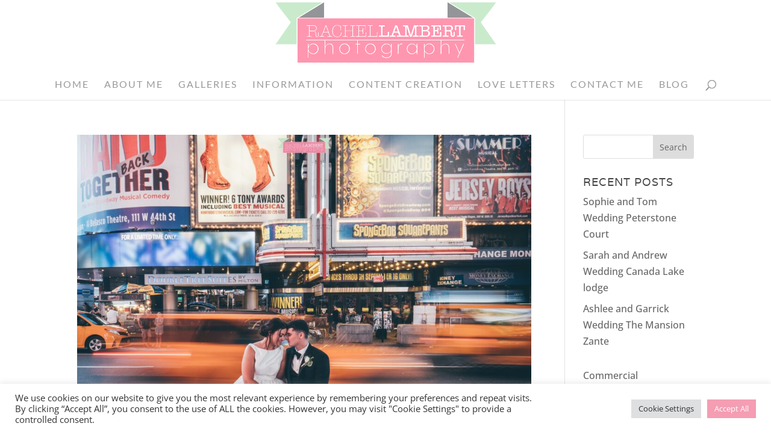

--- FILE ---
content_type: text/html; charset=UTF-8
request_url: https://www.rachellambertphotography.co.uk/tag/grand-central-station-new-york/
body_size: 22045
content:
<!DOCTYPE html>
<html lang="en-GB">
<head>
	<meta charset="UTF-8" />
<meta http-equiv="X-UA-Compatible" content="IE=edge">
	<link rel="pingback" href="https://www.rachellambertphotography.co.uk/xmlrpc.php" />

	<script type="text/javascript">
		document.documentElement.className = 'js';
	</script>
	
	<link rel="preconnect" href="https://fonts.gstatic.com" crossorigin /><meta name='robots' content='index, follow, max-image-preview:large, max-snippet:-1, max-video-preview:-1' />
<script type="text/javascript">
			let jqueryParams=[],jQuery=function(r){return jqueryParams=[...jqueryParams,r],jQuery},$=function(r){return jqueryParams=[...jqueryParams,r],$};window.jQuery=jQuery,window.$=jQuery;let customHeadScripts=!1;jQuery.fn=jQuery.prototype={},$.fn=jQuery.prototype={},jQuery.noConflict=function(r){if(window.jQuery)return jQuery=window.jQuery,$=window.jQuery,customHeadScripts=!0,jQuery.noConflict},jQuery.ready=function(r){jqueryParams=[...jqueryParams,r]},$.ready=function(r){jqueryParams=[...jqueryParams,r]},jQuery.load=function(r){jqueryParams=[...jqueryParams,r]},$.load=function(r){jqueryParams=[...jqueryParams,r]},jQuery.fn.ready=function(r){jqueryParams=[...jqueryParams,r]},$.fn.ready=function(r){jqueryParams=[...jqueryParams,r]};</script>
	<!-- This site is optimized with the Yoast SEO plugin v26.8 - https://yoast.com/product/yoast-seo-wordpress/ -->
	<title>grand central station new york Archives - Rachel Lambert Photography</title>
	<link rel="canonical" href="https://www.rachellambertphotography.co.uk/tag/grand-central-station-new-york/" />
	<meta property="og:locale" content="en_GB" />
	<meta property="og:type" content="article" />
	<meta property="og:title" content="grand central station new york Archives - Rachel Lambert Photography" />
	<meta property="og:url" content="https://www.rachellambertphotography.co.uk/tag/grand-central-station-new-york/" />
	<meta property="og:site_name" content="Rachel Lambert Photography" />
	<meta name="twitter:card" content="summary_large_image" />
	<script type="application/ld+json" class="yoast-schema-graph">{"@context":"https://schema.org","@graph":[{"@type":"CollectionPage","@id":"https://www.rachellambertphotography.co.uk/tag/grand-central-station-new-york/","url":"https://www.rachellambertphotography.co.uk/tag/grand-central-station-new-york/","name":"grand central station new york Archives - Rachel Lambert Photography","isPartOf":{"@id":"https://www.rachellambertphotography.co.uk/#website"},"primaryImageOfPage":{"@id":"https://www.rachellambertphotography.co.uk/tag/grand-central-station-new-york/#primaryimage"},"image":{"@id":"https://www.rachellambertphotography.co.uk/tag/grand-central-station-new-york/#primaryimage"},"thumbnailUrl":"https://www.rachellambertphotography.co.uk/wp-content/uploads/2018/08/rachel_lambert_photography_new_york_central_park_wedding_time_square_harriet_carl_1191.jpg","breadcrumb":{"@id":"https://www.rachellambertphotography.co.uk/tag/grand-central-station-new-york/#breadcrumb"},"inLanguage":"en-GB"},{"@type":"ImageObject","inLanguage":"en-GB","@id":"https://www.rachellambertphotography.co.uk/tag/grand-central-station-new-york/#primaryimage","url":"https://www.rachellambertphotography.co.uk/wp-content/uploads/2018/08/rachel_lambert_photography_new_york_central_park_wedding_time_square_harriet_carl_1191.jpg","contentUrl":"https://www.rachellambertphotography.co.uk/wp-content/uploads/2018/08/rachel_lambert_photography_new_york_central_park_wedding_time_square_harriet_carl_1191.jpg","width":2048,"height":1365},{"@type":"BreadcrumbList","@id":"https://www.rachellambertphotography.co.uk/tag/grand-central-station-new-york/#breadcrumb","itemListElement":[{"@type":"ListItem","position":1,"name":"Home","item":"https://www.rachellambertphotography.co.uk/"},{"@type":"ListItem","position":2,"name":"grand central station new york"}]},{"@type":"WebSite","@id":"https://www.rachellambertphotography.co.uk/#website","url":"https://www.rachellambertphotography.co.uk/","name":"Rachel Lambert Photography","description":"Cardiff, South Wales Wedding Photographer | Destination Wedding Photographer","potentialAction":[{"@type":"SearchAction","target":{"@type":"EntryPoint","urlTemplate":"https://www.rachellambertphotography.co.uk/?s={search_term_string}"},"query-input":{"@type":"PropertyValueSpecification","valueRequired":true,"valueName":"search_term_string"}}],"inLanguage":"en-GB"}]}</script>
	<!-- / Yoast SEO plugin. -->


<link rel="alternate" type="application/rss+xml" title="Rachel Lambert Photography &raquo; Feed" href="https://www.rachellambertphotography.co.uk/feed/" />
<link rel="alternate" type="application/rss+xml" title="Rachel Lambert Photography &raquo; Comments Feed" href="https://www.rachellambertphotography.co.uk/comments/feed/" />
<link rel="alternate" type="application/rss+xml" title="Rachel Lambert Photography &raquo; grand central station new york Tag Feed" href="https://www.rachellambertphotography.co.uk/tag/grand-central-station-new-york/feed/" />
<meta content="Rachel Lambert Photography v.2.0" name="generator"/><style id='wp-block-library-inline-css' type='text/css'>
:root{--wp-block-synced-color:#7a00df;--wp-block-synced-color--rgb:122,0,223;--wp-bound-block-color:var(--wp-block-synced-color);--wp-editor-canvas-background:#ddd;--wp-admin-theme-color:#007cba;--wp-admin-theme-color--rgb:0,124,186;--wp-admin-theme-color-darker-10:#006ba1;--wp-admin-theme-color-darker-10--rgb:0,107,160.5;--wp-admin-theme-color-darker-20:#005a87;--wp-admin-theme-color-darker-20--rgb:0,90,135;--wp-admin-border-width-focus:2px}@media (min-resolution:192dpi){:root{--wp-admin-border-width-focus:1.5px}}.wp-element-button{cursor:pointer}:root .has-very-light-gray-background-color{background-color:#eee}:root .has-very-dark-gray-background-color{background-color:#313131}:root .has-very-light-gray-color{color:#eee}:root .has-very-dark-gray-color{color:#313131}:root .has-vivid-green-cyan-to-vivid-cyan-blue-gradient-background{background:linear-gradient(135deg,#00d084,#0693e3)}:root .has-purple-crush-gradient-background{background:linear-gradient(135deg,#34e2e4,#4721fb 50%,#ab1dfe)}:root .has-hazy-dawn-gradient-background{background:linear-gradient(135deg,#faaca8,#dad0ec)}:root .has-subdued-olive-gradient-background{background:linear-gradient(135deg,#fafae1,#67a671)}:root .has-atomic-cream-gradient-background{background:linear-gradient(135deg,#fdd79a,#004a59)}:root .has-nightshade-gradient-background{background:linear-gradient(135deg,#330968,#31cdcf)}:root .has-midnight-gradient-background{background:linear-gradient(135deg,#020381,#2874fc)}:root{--wp--preset--font-size--normal:16px;--wp--preset--font-size--huge:42px}.has-regular-font-size{font-size:1em}.has-larger-font-size{font-size:2.625em}.has-normal-font-size{font-size:var(--wp--preset--font-size--normal)}.has-huge-font-size{font-size:var(--wp--preset--font-size--huge)}.has-text-align-center{text-align:center}.has-text-align-left{text-align:left}.has-text-align-right{text-align:right}.has-fit-text{white-space:nowrap!important}#end-resizable-editor-section{display:none}.aligncenter{clear:both}.items-justified-left{justify-content:flex-start}.items-justified-center{justify-content:center}.items-justified-right{justify-content:flex-end}.items-justified-space-between{justify-content:space-between}.screen-reader-text{border:0;clip-path:inset(50%);height:1px;margin:-1px;overflow:hidden;padding:0;position:absolute;width:1px;word-wrap:normal!important}.screen-reader-text:focus{background-color:#ddd;clip-path:none;color:#444;display:block;font-size:1em;height:auto;left:5px;line-height:normal;padding:15px 23px 14px;text-decoration:none;top:5px;width:auto;z-index:100000}html :where(.has-border-color){border-style:solid}html :where([style*=border-top-color]){border-top-style:solid}html :where([style*=border-right-color]){border-right-style:solid}html :where([style*=border-bottom-color]){border-bottom-style:solid}html :where([style*=border-left-color]){border-left-style:solid}html :where([style*=border-width]){border-style:solid}html :where([style*=border-top-width]){border-top-style:solid}html :where([style*=border-right-width]){border-right-style:solid}html :where([style*=border-bottom-width]){border-bottom-style:solid}html :where([style*=border-left-width]){border-left-style:solid}html :where(img[class*=wp-image-]){height:auto;max-width:100%}:where(figure){margin:0 0 1em}html :where(.is-position-sticky){--wp-admin--admin-bar--position-offset:var(--wp-admin--admin-bar--height,0px)}@media screen and (max-width:600px){html :where(.is-position-sticky){--wp-admin--admin-bar--position-offset:0px}}

/*# sourceURL=wp-block-library-inline-css */
</style><style id='wp-block-categories-inline-css' type='text/css'>
.wp-block-categories{box-sizing:border-box}.wp-block-categories.alignleft{margin-right:2em}.wp-block-categories.alignright{margin-left:2em}.wp-block-categories.wp-block-categories-dropdown.aligncenter{text-align:center}.wp-block-categories .wp-block-categories__label{display:block;width:100%}
/*# sourceURL=https://www.rachellambertphotography.co.uk/wp-includes/blocks/categories/style.min.css */
</style>
<style id='global-styles-inline-css' type='text/css'>
:root{--wp--preset--aspect-ratio--square: 1;--wp--preset--aspect-ratio--4-3: 4/3;--wp--preset--aspect-ratio--3-4: 3/4;--wp--preset--aspect-ratio--3-2: 3/2;--wp--preset--aspect-ratio--2-3: 2/3;--wp--preset--aspect-ratio--16-9: 16/9;--wp--preset--aspect-ratio--9-16: 9/16;--wp--preset--color--black: #000000;--wp--preset--color--cyan-bluish-gray: #abb8c3;--wp--preset--color--white: #ffffff;--wp--preset--color--pale-pink: #f78da7;--wp--preset--color--vivid-red: #cf2e2e;--wp--preset--color--luminous-vivid-orange: #ff6900;--wp--preset--color--luminous-vivid-amber: #fcb900;--wp--preset--color--light-green-cyan: #7bdcb5;--wp--preset--color--vivid-green-cyan: #00d084;--wp--preset--color--pale-cyan-blue: #8ed1fc;--wp--preset--color--vivid-cyan-blue: #0693e3;--wp--preset--color--vivid-purple: #9b51e0;--wp--preset--gradient--vivid-cyan-blue-to-vivid-purple: linear-gradient(135deg,rgb(6,147,227) 0%,rgb(155,81,224) 100%);--wp--preset--gradient--light-green-cyan-to-vivid-green-cyan: linear-gradient(135deg,rgb(122,220,180) 0%,rgb(0,208,130) 100%);--wp--preset--gradient--luminous-vivid-amber-to-luminous-vivid-orange: linear-gradient(135deg,rgb(252,185,0) 0%,rgb(255,105,0) 100%);--wp--preset--gradient--luminous-vivid-orange-to-vivid-red: linear-gradient(135deg,rgb(255,105,0) 0%,rgb(207,46,46) 100%);--wp--preset--gradient--very-light-gray-to-cyan-bluish-gray: linear-gradient(135deg,rgb(238,238,238) 0%,rgb(169,184,195) 100%);--wp--preset--gradient--cool-to-warm-spectrum: linear-gradient(135deg,rgb(74,234,220) 0%,rgb(151,120,209) 20%,rgb(207,42,186) 40%,rgb(238,44,130) 60%,rgb(251,105,98) 80%,rgb(254,248,76) 100%);--wp--preset--gradient--blush-light-purple: linear-gradient(135deg,rgb(255,206,236) 0%,rgb(152,150,240) 100%);--wp--preset--gradient--blush-bordeaux: linear-gradient(135deg,rgb(254,205,165) 0%,rgb(254,45,45) 50%,rgb(107,0,62) 100%);--wp--preset--gradient--luminous-dusk: linear-gradient(135deg,rgb(255,203,112) 0%,rgb(199,81,192) 50%,rgb(65,88,208) 100%);--wp--preset--gradient--pale-ocean: linear-gradient(135deg,rgb(255,245,203) 0%,rgb(182,227,212) 50%,rgb(51,167,181) 100%);--wp--preset--gradient--electric-grass: linear-gradient(135deg,rgb(202,248,128) 0%,rgb(113,206,126) 100%);--wp--preset--gradient--midnight: linear-gradient(135deg,rgb(2,3,129) 0%,rgb(40,116,252) 100%);--wp--preset--font-size--small: 13px;--wp--preset--font-size--medium: 20px;--wp--preset--font-size--large: 36px;--wp--preset--font-size--x-large: 42px;--wp--preset--spacing--20: 0.44rem;--wp--preset--spacing--30: 0.67rem;--wp--preset--spacing--40: 1rem;--wp--preset--spacing--50: 1.5rem;--wp--preset--spacing--60: 2.25rem;--wp--preset--spacing--70: 3.38rem;--wp--preset--spacing--80: 5.06rem;--wp--preset--shadow--natural: 6px 6px 9px rgba(0, 0, 0, 0.2);--wp--preset--shadow--deep: 12px 12px 50px rgba(0, 0, 0, 0.4);--wp--preset--shadow--sharp: 6px 6px 0px rgba(0, 0, 0, 0.2);--wp--preset--shadow--outlined: 6px 6px 0px -3px rgb(255, 255, 255), 6px 6px rgb(0, 0, 0);--wp--preset--shadow--crisp: 6px 6px 0px rgb(0, 0, 0);}:root { --wp--style--global--content-size: 823px;--wp--style--global--wide-size: 1080px; }:where(body) { margin: 0; }.wp-site-blocks > .alignleft { float: left; margin-right: 2em; }.wp-site-blocks > .alignright { float: right; margin-left: 2em; }.wp-site-blocks > .aligncenter { justify-content: center; margin-left: auto; margin-right: auto; }:where(.is-layout-flex){gap: 0.5em;}:where(.is-layout-grid){gap: 0.5em;}.is-layout-flow > .alignleft{float: left;margin-inline-start: 0;margin-inline-end: 2em;}.is-layout-flow > .alignright{float: right;margin-inline-start: 2em;margin-inline-end: 0;}.is-layout-flow > .aligncenter{margin-left: auto !important;margin-right: auto !important;}.is-layout-constrained > .alignleft{float: left;margin-inline-start: 0;margin-inline-end: 2em;}.is-layout-constrained > .alignright{float: right;margin-inline-start: 2em;margin-inline-end: 0;}.is-layout-constrained > .aligncenter{margin-left: auto !important;margin-right: auto !important;}.is-layout-constrained > :where(:not(.alignleft):not(.alignright):not(.alignfull)){max-width: var(--wp--style--global--content-size);margin-left: auto !important;margin-right: auto !important;}.is-layout-constrained > .alignwide{max-width: var(--wp--style--global--wide-size);}body .is-layout-flex{display: flex;}.is-layout-flex{flex-wrap: wrap;align-items: center;}.is-layout-flex > :is(*, div){margin: 0;}body .is-layout-grid{display: grid;}.is-layout-grid > :is(*, div){margin: 0;}body{padding-top: 0px;padding-right: 0px;padding-bottom: 0px;padding-left: 0px;}:root :where(.wp-element-button, .wp-block-button__link){background-color: #32373c;border-width: 0;color: #fff;font-family: inherit;font-size: inherit;font-style: inherit;font-weight: inherit;letter-spacing: inherit;line-height: inherit;padding-top: calc(0.667em + 2px);padding-right: calc(1.333em + 2px);padding-bottom: calc(0.667em + 2px);padding-left: calc(1.333em + 2px);text-decoration: none;text-transform: inherit;}.has-black-color{color: var(--wp--preset--color--black) !important;}.has-cyan-bluish-gray-color{color: var(--wp--preset--color--cyan-bluish-gray) !important;}.has-white-color{color: var(--wp--preset--color--white) !important;}.has-pale-pink-color{color: var(--wp--preset--color--pale-pink) !important;}.has-vivid-red-color{color: var(--wp--preset--color--vivid-red) !important;}.has-luminous-vivid-orange-color{color: var(--wp--preset--color--luminous-vivid-orange) !important;}.has-luminous-vivid-amber-color{color: var(--wp--preset--color--luminous-vivid-amber) !important;}.has-light-green-cyan-color{color: var(--wp--preset--color--light-green-cyan) !important;}.has-vivid-green-cyan-color{color: var(--wp--preset--color--vivid-green-cyan) !important;}.has-pale-cyan-blue-color{color: var(--wp--preset--color--pale-cyan-blue) !important;}.has-vivid-cyan-blue-color{color: var(--wp--preset--color--vivid-cyan-blue) !important;}.has-vivid-purple-color{color: var(--wp--preset--color--vivid-purple) !important;}.has-black-background-color{background-color: var(--wp--preset--color--black) !important;}.has-cyan-bluish-gray-background-color{background-color: var(--wp--preset--color--cyan-bluish-gray) !important;}.has-white-background-color{background-color: var(--wp--preset--color--white) !important;}.has-pale-pink-background-color{background-color: var(--wp--preset--color--pale-pink) !important;}.has-vivid-red-background-color{background-color: var(--wp--preset--color--vivid-red) !important;}.has-luminous-vivid-orange-background-color{background-color: var(--wp--preset--color--luminous-vivid-orange) !important;}.has-luminous-vivid-amber-background-color{background-color: var(--wp--preset--color--luminous-vivid-amber) !important;}.has-light-green-cyan-background-color{background-color: var(--wp--preset--color--light-green-cyan) !important;}.has-vivid-green-cyan-background-color{background-color: var(--wp--preset--color--vivid-green-cyan) !important;}.has-pale-cyan-blue-background-color{background-color: var(--wp--preset--color--pale-cyan-blue) !important;}.has-vivid-cyan-blue-background-color{background-color: var(--wp--preset--color--vivid-cyan-blue) !important;}.has-vivid-purple-background-color{background-color: var(--wp--preset--color--vivid-purple) !important;}.has-black-border-color{border-color: var(--wp--preset--color--black) !important;}.has-cyan-bluish-gray-border-color{border-color: var(--wp--preset--color--cyan-bluish-gray) !important;}.has-white-border-color{border-color: var(--wp--preset--color--white) !important;}.has-pale-pink-border-color{border-color: var(--wp--preset--color--pale-pink) !important;}.has-vivid-red-border-color{border-color: var(--wp--preset--color--vivid-red) !important;}.has-luminous-vivid-orange-border-color{border-color: var(--wp--preset--color--luminous-vivid-orange) !important;}.has-luminous-vivid-amber-border-color{border-color: var(--wp--preset--color--luminous-vivid-amber) !important;}.has-light-green-cyan-border-color{border-color: var(--wp--preset--color--light-green-cyan) !important;}.has-vivid-green-cyan-border-color{border-color: var(--wp--preset--color--vivid-green-cyan) !important;}.has-pale-cyan-blue-border-color{border-color: var(--wp--preset--color--pale-cyan-blue) !important;}.has-vivid-cyan-blue-border-color{border-color: var(--wp--preset--color--vivid-cyan-blue) !important;}.has-vivid-purple-border-color{border-color: var(--wp--preset--color--vivid-purple) !important;}.has-vivid-cyan-blue-to-vivid-purple-gradient-background{background: var(--wp--preset--gradient--vivid-cyan-blue-to-vivid-purple) !important;}.has-light-green-cyan-to-vivid-green-cyan-gradient-background{background: var(--wp--preset--gradient--light-green-cyan-to-vivid-green-cyan) !important;}.has-luminous-vivid-amber-to-luminous-vivid-orange-gradient-background{background: var(--wp--preset--gradient--luminous-vivid-amber-to-luminous-vivid-orange) !important;}.has-luminous-vivid-orange-to-vivid-red-gradient-background{background: var(--wp--preset--gradient--luminous-vivid-orange-to-vivid-red) !important;}.has-very-light-gray-to-cyan-bluish-gray-gradient-background{background: var(--wp--preset--gradient--very-light-gray-to-cyan-bluish-gray) !important;}.has-cool-to-warm-spectrum-gradient-background{background: var(--wp--preset--gradient--cool-to-warm-spectrum) !important;}.has-blush-light-purple-gradient-background{background: var(--wp--preset--gradient--blush-light-purple) !important;}.has-blush-bordeaux-gradient-background{background: var(--wp--preset--gradient--blush-bordeaux) !important;}.has-luminous-dusk-gradient-background{background: var(--wp--preset--gradient--luminous-dusk) !important;}.has-pale-ocean-gradient-background{background: var(--wp--preset--gradient--pale-ocean) !important;}.has-electric-grass-gradient-background{background: var(--wp--preset--gradient--electric-grass) !important;}.has-midnight-gradient-background{background: var(--wp--preset--gradient--midnight) !important;}.has-small-font-size{font-size: var(--wp--preset--font-size--small) !important;}.has-medium-font-size{font-size: var(--wp--preset--font-size--medium) !important;}.has-large-font-size{font-size: var(--wp--preset--font-size--large) !important;}.has-x-large-font-size{font-size: var(--wp--preset--font-size--x-large) !important;}
/*# sourceURL=global-styles-inline-css */
</style>

<link rel='stylesheet' id='cookie-law-info-css' href='https://www.rachellambertphotography.co.uk/wp-content/plugins/cookie-law-info/legacy/public/css/cookie-law-info-public.css?ver=3.3.9.1' type='text/css' media='all' />
<link rel='stylesheet' id='cookie-law-info-gdpr-css' href='https://www.rachellambertphotography.co.uk/wp-content/plugins/cookie-law-info/legacy/public/css/cookie-law-info-gdpr.css?ver=3.3.9.1' type='text/css' media='all' />
<link rel='stylesheet' id='revslider-divi-styles-css' href='https://www.rachellambertphotography.co.uk/wp-content/plugins/revslider/admin/includes/shortcode_generator/divi/styles/style.min.css?ver=1.0.0' type='text/css' media='all' />
<link rel='stylesheet' id='destaca-dmg-styles-css' href='https://www.rachellambertphotography.co.uk/wp-content/plugins/destaca-masonry-gallery/divi-4/visual-builder/build/styles.min.css?ver=3.0.5' type='text/css' media='all' />
<link rel='stylesheet' id='divi-style-parent-css' href='https://www.rachellambertphotography.co.uk/wp-content/themes/Divi/style-static.min.css?ver=4.27.5' type='text/css' media='all' />
<link rel='stylesheet' id='divi-style-css' href='https://www.rachellambertphotography.co.uk/wp-content/themes/Rachel-Lambert-Photography/style.css?ver=2.0' type='text/css' media='all' />
<script type="text/javascript" src="https://www.rachellambertphotography.co.uk/wp-includes/js/jquery/jquery.min.js?ver=3.7.1" id="jquery-core-js"></script>
<script type="text/javascript" src="https://www.rachellambertphotography.co.uk/wp-includes/js/jquery/jquery-migrate.min.js?ver=3.4.1" id="jquery-migrate-js"></script>
<script type="text/javascript" id="jquery-js-after">
/* <![CDATA[ */
jqueryParams.length&&$.each(jqueryParams,function(e,r){if("function"==typeof r){var n=String(r);n.replace("$","jQuery");var a=new Function("return "+n)();$(document).ready(a)}});
//# sourceURL=jquery-js-after
/* ]]> */
</script>
<script type="text/javascript" id="cookie-law-info-js-extra">
/* <![CDATA[ */
var Cli_Data = {"nn_cookie_ids":[],"cookielist":[],"non_necessary_cookies":[],"ccpaEnabled":"","ccpaRegionBased":"","ccpaBarEnabled":"","strictlyEnabled":["necessary","obligatoire"],"ccpaType":"gdpr","js_blocking":"1","custom_integration":"","triggerDomRefresh":"","secure_cookies":""};
var cli_cookiebar_settings = {"animate_speed_hide":"500","animate_speed_show":"500","background":"#FFF","border":"#b1a6a6c2","border_on":"","button_1_button_colour":"#61a229","button_1_button_hover":"#4e8221","button_1_link_colour":"#fff","button_1_as_button":"1","button_1_new_win":"","button_2_button_colour":"#333","button_2_button_hover":"#292929","button_2_link_colour":"#444","button_2_as_button":"","button_2_hidebar":"","button_3_button_colour":"#dedfe0","button_3_button_hover":"#b2b2b3","button_3_link_colour":"#333333","button_3_as_button":"1","button_3_new_win":"","button_4_button_colour":"#dedfe0","button_4_button_hover":"#b2b2b3","button_4_link_colour":"#333333","button_4_as_button":"1","button_7_button_colour":"#f49db3","button_7_button_hover":"#c37e8f","button_7_link_colour":"#fff","button_7_as_button":"1","button_7_new_win":"","font_family":"inherit","header_fix":"","notify_animate_hide":"1","notify_animate_show":"","notify_div_id":"#cookie-law-info-bar","notify_position_horizontal":"right","notify_position_vertical":"bottom","scroll_close":"","scroll_close_reload":"","accept_close_reload":"","reject_close_reload":"","showagain_tab":"","showagain_background":"#fff","showagain_border":"#000","showagain_div_id":"#cookie-law-info-again","showagain_x_position":"100px","text":"#333333","show_once_yn":"","show_once":"10000","logging_on":"","as_popup":"","popup_overlay":"1","bar_heading_text":"","cookie_bar_as":"banner","popup_showagain_position":"bottom-right","widget_position":"left"};
var log_object = {"ajax_url":"https://www.rachellambertphotography.co.uk/wp-admin/admin-ajax.php"};
//# sourceURL=cookie-law-info-js-extra
/* ]]> */
</script>
<script type="text/javascript" src="https://www.rachellambertphotography.co.uk/wp-content/plugins/cookie-law-info/legacy/public/js/cookie-law-info-public.js?ver=3.3.9.1" id="cookie-law-info-js"></script>
<link rel="https://api.w.org/" href="https://www.rachellambertphotography.co.uk/wp-json/" /><link rel="alternate" title="JSON" type="application/json" href="https://www.rachellambertphotography.co.uk/wp-json/wp/v2/tags/763" /><link rel="EditURI" type="application/rsd+xml" title="RSD" href="https://www.rachellambertphotography.co.uk/xmlrpc.php?rsd" />
<meta name="generator" content="WordPress 6.9" />
<script type="text/javascript">
(function(url){
	if(/(?:Chrome\/26\.0\.1410\.63 Safari\/537\.31|WordfenceTestMonBot)/.test(navigator.userAgent)){ return; }
	var addEvent = function(evt, handler) {
		if (window.addEventListener) {
			document.addEventListener(evt, handler, false);
		} else if (window.attachEvent) {
			document.attachEvent('on' + evt, handler);
		}
	};
	var removeEvent = function(evt, handler) {
		if (window.removeEventListener) {
			document.removeEventListener(evt, handler, false);
		} else if (window.detachEvent) {
			document.detachEvent('on' + evt, handler);
		}
	};
	var evts = 'contextmenu dblclick drag dragend dragenter dragleave dragover dragstart drop keydown keypress keyup mousedown mousemove mouseout mouseover mouseup mousewheel scroll'.split(' ');
	var logHuman = function() {
		if (window.wfLogHumanRan) { return; }
		window.wfLogHumanRan = true;
		var wfscr = document.createElement('script');
		wfscr.type = 'text/javascript';
		wfscr.async = true;
		wfscr.src = url + '&r=' + Math.random();
		(document.getElementsByTagName('head')[0]||document.getElementsByTagName('body')[0]).appendChild(wfscr);
		for (var i = 0; i < evts.length; i++) {
			removeEvent(evts[i], logHuman);
		}
	};
	for (var i = 0; i < evts.length; i++) {
		addEvent(evts[i], logHuman);
	}
})('//www.rachellambertphotography.co.uk/?wordfence_lh=1&hid=475B3A2380C10CF2397399E51C1638F3');
</script><meta name="viewport" content="width=device-width, initial-scale=1.0, maximum-scale=1.0, user-scalable=0" /><meta name="generator" content="Powered by Slider Revolution 6.7.40 - responsive, Mobile-Friendly Slider Plugin for WordPress with comfortable drag and drop interface." />
<script type="text/javascript">
(function($) { 
    function setup_collapsible_submenus() {
        // mobile menu
        $('#mobile_menu .menu-item-has-children > a').after('<span class="menu-closed"></span>');
        $('#mobile_menu .menu-item-has-children > a').each(function() {
            $(this).next().next('.sub-menu').toggleClass('hide',1000);
        });
        $('#mobile_menu .menu-item-has-children > a + span').on('click', function(event) {
            event.preventDefault();
            $(this).toggleClass('menu-open');
            $(this).next('.sub-menu').toggleClass('hide',1000);
        });
    }
	    
    $(window).load(function() {
        setTimeout(function() {
            setup_collapsible_submenus();
        }, 700);
    });
   
})(jQuery);
</script>

<!-- clear search text -->
<script>
jQuery( document ).ready(function() {
jQuery('.et-search-field').val('');
});
</script>

<!-- Global site tag (gtag.js) - Google Analytics -->
<script async src="https://www.googletagmanager.com/gtag/js?id=UA-51662129-1"></script>
<script>
  window.dataLayer = window.dataLayer || [];
  function gtag(){dataLayer.push(arguments);}
  gtag('js', new Date());

  gtag('config', 'UA-51662129-1');
</script><link rel="icon" href="https://www.rachellambertphotography.co.uk/wp-content/uploads/2022/06/cropped-logo-32x32.png" sizes="32x32" />
<link rel="icon" href="https://www.rachellambertphotography.co.uk/wp-content/uploads/2022/06/cropped-logo-192x192.png" sizes="192x192" />
<link rel="apple-touch-icon" href="https://www.rachellambertphotography.co.uk/wp-content/uploads/2022/06/cropped-logo-180x180.png" />
<meta name="msapplication-TileImage" content="https://www.rachellambertphotography.co.uk/wp-content/uploads/2022/06/cropped-logo-270x270.png" />
<script>function setREVStartSize(e){
			//window.requestAnimationFrame(function() {
				window.RSIW = window.RSIW===undefined ? window.innerWidth : window.RSIW;
				window.RSIH = window.RSIH===undefined ? window.innerHeight : window.RSIH;
				try {
					var pw = document.getElementById(e.c).parentNode.offsetWidth,
						newh;
					pw = pw===0 || isNaN(pw) || (e.l=="fullwidth" || e.layout=="fullwidth") ? window.RSIW : pw;
					e.tabw = e.tabw===undefined ? 0 : parseInt(e.tabw);
					e.thumbw = e.thumbw===undefined ? 0 : parseInt(e.thumbw);
					e.tabh = e.tabh===undefined ? 0 : parseInt(e.tabh);
					e.thumbh = e.thumbh===undefined ? 0 : parseInt(e.thumbh);
					e.tabhide = e.tabhide===undefined ? 0 : parseInt(e.tabhide);
					e.thumbhide = e.thumbhide===undefined ? 0 : parseInt(e.thumbhide);
					e.mh = e.mh===undefined || e.mh=="" || e.mh==="auto" ? 0 : parseInt(e.mh,0);
					if(e.layout==="fullscreen" || e.l==="fullscreen")
						newh = Math.max(e.mh,window.RSIH);
					else{
						e.gw = Array.isArray(e.gw) ? e.gw : [e.gw];
						for (var i in e.rl) if (e.gw[i]===undefined || e.gw[i]===0) e.gw[i] = e.gw[i-1];
						e.gh = e.el===undefined || e.el==="" || (Array.isArray(e.el) && e.el.length==0)? e.gh : e.el;
						e.gh = Array.isArray(e.gh) ? e.gh : [e.gh];
						for (var i in e.rl) if (e.gh[i]===undefined || e.gh[i]===0) e.gh[i] = e.gh[i-1];
											
						var nl = new Array(e.rl.length),
							ix = 0,
							sl;
						e.tabw = e.tabhide>=pw ? 0 : e.tabw;
						e.thumbw = e.thumbhide>=pw ? 0 : e.thumbw;
						e.tabh = e.tabhide>=pw ? 0 : e.tabh;
						e.thumbh = e.thumbhide>=pw ? 0 : e.thumbh;
						for (var i in e.rl) nl[i] = e.rl[i]<window.RSIW ? 0 : e.rl[i];
						sl = nl[0];
						for (var i in nl) if (sl>nl[i] && nl[i]>0) { sl = nl[i]; ix=i;}
						var m = pw>(e.gw[ix]+e.tabw+e.thumbw) ? 1 : (pw-(e.tabw+e.thumbw)) / (e.gw[ix]);
						newh =  (e.gh[ix] * m) + (e.tabh + e.thumbh);
					}
					var el = document.getElementById(e.c);
					if (el!==null && el) el.style.height = newh+"px";
					el = document.getElementById(e.c+"_wrapper");
					if (el!==null && el) {
						el.style.height = newh+"px";
						el.style.display = "block";
					}
				} catch(e){
					console.log("Failure at Presize of Slider:" + e)
				}
			//});
		  };</script>
<style id="et-divi-customizer-global-cached-inline-styles">body,.et_pb_column_1_2 .et_quote_content blockquote cite,.et_pb_column_1_2 .et_link_content a.et_link_main_url,.et_pb_column_1_3 .et_quote_content blockquote cite,.et_pb_column_3_8 .et_quote_content blockquote cite,.et_pb_column_1_4 .et_quote_content blockquote cite,.et_pb_blog_grid .et_quote_content blockquote cite,.et_pb_column_1_3 .et_link_content a.et_link_main_url,.et_pb_column_3_8 .et_link_content a.et_link_main_url,.et_pb_column_1_4 .et_link_content a.et_link_main_url,.et_pb_blog_grid .et_link_content a.et_link_main_url,body .et_pb_bg_layout_light .et_pb_post p,body .et_pb_bg_layout_dark .et_pb_post p{font-size:16px}.et_pb_slide_content,.et_pb_best_value{font-size:18px}body{color:#444444}h1,h2,h3,h4,h5,h6{color:#444444}#et_search_icon:hover,.mobile_menu_bar:before,.mobile_menu_bar:after,.et_toggle_slide_menu:after,.et-social-icon a:hover,.et_pb_sum,.et_pb_pricing li a,.et_pb_pricing_table_button,.et_overlay:before,.entry-summary p.price ins,.et_pb_member_social_links a:hover,.et_pb_widget li a:hover,.et_pb_filterable_portfolio .et_pb_portfolio_filters li a.active,.et_pb_filterable_portfolio .et_pb_portofolio_pagination ul li a.active,.et_pb_gallery .et_pb_gallery_pagination ul li a.active,.wp-pagenavi span.current,.wp-pagenavi a:hover,.nav-single a,.tagged_as a,.posted_in a{color:#f59db2}.et_pb_contact_submit,.et_password_protected_form .et_submit_button,.et_pb_bg_layout_light .et_pb_newsletter_button,.comment-reply-link,.form-submit .et_pb_button,.et_pb_bg_layout_light .et_pb_promo_button,.et_pb_bg_layout_light .et_pb_more_button,.et_pb_contact p input[type="checkbox"]:checked+label i:before,.et_pb_bg_layout_light.et_pb_module.et_pb_button{color:#f59db2}.footer-widget h4{color:#f59db2}.et-search-form,.nav li ul,.et_mobile_menu,.footer-widget li:before,.et_pb_pricing li:before,blockquote{border-color:#f59db2}.et_pb_counter_amount,.et_pb_featured_table .et_pb_pricing_heading,.et_quote_content,.et_link_content,.et_audio_content,.et_pb_post_slider.et_pb_bg_layout_dark,.et_slide_in_menu_container,.et_pb_contact p input[type="radio"]:checked+label i:before{background-color:#f59db2}a{color:#f59db2}.et_secondary_nav_enabled #page-container #top-header{background-color:#f59db2!important}#et-secondary-nav li ul{background-color:#f59db2}.et_header_style_centered .mobile_nav .select_page,.et_header_style_split .mobile_nav .select_page,.et_nav_text_color_light #top-menu>li>a,.et_nav_text_color_dark #top-menu>li>a,#top-menu a,.et_mobile_menu li a,.et_nav_text_color_light .et_mobile_menu li a,.et_nav_text_color_dark .et_mobile_menu li a,#et_search_icon:before,.et_search_form_container input,span.et_close_search_field:after,#et-top-navigation .et-cart-info{color:#999999}.et_search_form_container input::-moz-placeholder{color:#999999}.et_search_form_container input::-webkit-input-placeholder{color:#999999}.et_search_form_container input:-ms-input-placeholder{color:#999999}#top-menu li a{font-size:16px}body.et_vertical_nav .container.et_search_form_container .et-search-form input{font-size:16px!important}#top-menu li a,.et_search_form_container input{font-weight:normal;font-style:normal;text-transform:uppercase;text-decoration:none;letter-spacing:2px}.et_search_form_container input::-moz-placeholder{font-weight:normal;font-style:normal;text-transform:uppercase;text-decoration:none;letter-spacing:2px}.et_search_form_container input::-webkit-input-placeholder{font-weight:normal;font-style:normal;text-transform:uppercase;text-decoration:none;letter-spacing:2px}.et_search_form_container input:-ms-input-placeholder{font-weight:normal;font-style:normal;text-transform:uppercase;text-decoration:none;letter-spacing:2px}#top-menu li.current-menu-ancestor>a,#top-menu li.current-menu-item>a,#top-menu li.current_page_item>a{color:#f59db2}#main-footer .footer-widget h4,#main-footer .widget_block h1,#main-footer .widget_block h2,#main-footer .widget_block h3,#main-footer .widget_block h4,#main-footer .widget_block h5,#main-footer .widget_block h6{color:#f59db2}.footer-widget li:before{border-color:#f59db2}.footer-widget .et_pb_widget div,.footer-widget .et_pb_widget ul,.footer-widget .et_pb_widget ol,.footer-widget .et_pb_widget label{line-height:1.7em}#footer-widgets .footer-widget li:before{top:10.6px}#et-footer-nav .bottom-nav li.current-menu-item a{color:#f59db2}body .et_pb_button{font-size:18px;background-color:#f59db2;border-color:#f59db2;font-weight:normal;font-style:normal;text-transform:uppercase;text-decoration:none;;letter-spacing:1px}body.et_pb_button_helper_class .et_pb_button,body.et_pb_button_helper_class .et_pb_module.et_pb_button{color:#ffffff}body .et_pb_button:after{font-size:28.8px}body .et_pb_bg_layout_light.et_pb_button:hover,body .et_pb_bg_layout_light .et_pb_button:hover,body .et_pb_button:hover{color:#666666!important;background-color:#cfe8cb;border-radius:0px}h1,h2,h3,h4,h5,h6,.et_quote_content blockquote p,.et_pb_slide_description .et_pb_slide_title{font-weight:normal;font-style:normal;text-transform:uppercase;text-decoration:none;letter-spacing:1px}@media only screen and (min-width:981px){.et_header_style_left #et-top-navigation,.et_header_style_split #et-top-navigation{padding:54px 0 0 0}.et_header_style_left #et-top-navigation nav>ul>li>a,.et_header_style_split #et-top-navigation nav>ul>li>a{padding-bottom:54px}.et_header_style_split .centered-inline-logo-wrap{width:108px;margin:-108px 0}.et_header_style_split .centered-inline-logo-wrap #logo{max-height:108px}.et_pb_svg_logo.et_header_style_split .centered-inline-logo-wrap #logo{height:108px}.et_header_style_centered #top-menu>li>a{padding-bottom:19px}.et_header_style_slide #et-top-navigation,.et_header_style_fullscreen #et-top-navigation{padding:45px 0 45px 0!important}.et_header_style_centered #main-header .logo_container{height:108px}.et_header_style_centered #logo{max-height:95%}.et_pb_svg_logo.et_header_style_centered #logo{height:95%}.et_header_style_centered.et_hide_primary_logo #main-header:not(.et-fixed-header) .logo_container,.et_header_style_centered.et_hide_fixed_logo #main-header.et-fixed-header .logo_container{height:19.44px}.et_fixed_nav #page-container .et-fixed-header#top-header{background-color:#f59db2!important}.et_fixed_nav #page-container .et-fixed-header#top-header #et-secondary-nav li ul{background-color:#f59db2}.et-fixed-header #top-menu a,.et-fixed-header #et_search_icon:before,.et-fixed-header #et_top_search .et-search-form input,.et-fixed-header .et_search_form_container input,.et-fixed-header .et_close_search_field:after,.et-fixed-header #et-top-navigation .et-cart-info{color:#999999!important}.et-fixed-header .et_search_form_container input::-moz-placeholder{color:#999999!important}.et-fixed-header .et_search_form_container input::-webkit-input-placeholder{color:#999999!important}.et-fixed-header .et_search_form_container input:-ms-input-placeholder{color:#999999!important}.et-fixed-header #top-menu li.current-menu-ancestor>a,.et-fixed-header #top-menu li.current-menu-item>a,.et-fixed-header #top-menu li.current_page_item>a{color:#f59db2!important}}@media only screen and (min-width:1350px){.et_pb_row{padding:27px 0}.et_pb_section{padding:54px 0}.single.et_pb_pagebuilder_layout.et_full_width_page .et_post_meta_wrapper{padding-top:81px}.et_pb_fullwidth_section{padding:0}}	h1,h2,h3,h4,h5,h6{font-family:'Varela',Helvetica,Arial,Lucida,sans-serif}body,input,textarea,select{font-family:'Open Sans',Helvetica,Arial,Lucida,sans-serif}#main-header,#et-top-navigation{font-family:'Lato',Helvetica,Arial,Lucida,sans-serif}.et_header_style_centered #main-header div#et-top-navigation{bottom:0;position:relative;width:100%;margin-top:20px}.nav li ul,#top-menu li li{width:25vw!important}#top-menu li li a{width:100%}.drop-menu ul{right:0px!important}#top-menu .menu-item-has-children>a:first-child:after{display:none}#top-menu .menu-item-has-children>a:first-child{padding-right:0px!important}input#gform_submit_button_1{font-size:18px;padding:10px 20px;background:#f49db3;color:#fff;border:none}input#gform_submit_button_1:hover{background:#f2f2f2;color:#000;border:none}.mh-blog-3-2 .entry-featured-image-url{padding-top:66.66%}.mh-blog-3-2 .entry-featured-image-url img{position:absolute;height:100%;bottom:0;object-fit:cover}#main-header .et_mobile_menu li ul.hide{display:none!important}#mobile_menu .menu-item-has-children{position:relative}#mobile_menu .menu-item-has-children>a{background:transparent}#mobile_menu .menu-item-has-children>a+span{position:absolute;right:0;top:0;padding:10px 20px;font-size:20px;font-weight:700;cursor:pointer;z-index:3}span.menu-closed:before{content:"\4c";display:block;color:#252525;font-size:16px;font-family:ETmodules}span.menu-closed.menu-open:before{content:"\4d"}@media (max-width:980px){.et_header_style_centered #et_top_search,.et_vertical_nav.et_header_style_centered #main-header #et_top_search,.et_header_style_split #et_top_search,.et_vertical_nav.et_header_style_split #main-header #et_top_search{display:block!important;float:right;z-index:99999}.et_header_style_centered #et_search_icon:before{top:9px;left:-3px}.et_header_style_split #et_search_icon:before{margin-top:0;left:-3px}.et_header_style_centered .et_search_outer,.et_header_style_split .et_search_outer{display:block}.et_header_style_centered .container.et_search_form_container,.et_header_style_split .container.et_search_form_container.et_pb_search_visible,.et_header_style_split .container.et_search_form_container.et_pb_search_form_hidden{max-width:100%!important}.et_header_style_centered .container.et_search_form_container.et_pb_search_visible,.et_header_style_split .container.et_search_form_container.et_pb_search_visible{z-index:999;-webkit-animation:fadeInTop 1s 1 cubic-bezier(.77,0,.175,1);-moz-animation:fadeInTop 1s 1 cubic-bezier(.77,0,.175,1);-o-animation:fadeInTop 1s 1 cubic-bezier(.77,0,.175,1);animation:fadeInTop 1s 1 cubic-bezier(.77,0,.175,1)}.et_header_style_centered .et_pb_menu_hidden #et_search_icon:before,.et_header_style_centered .et_pb_menu_hidden .mobile_menu_bar,.et_header_style_centered .et_pb_menu_hidden .select_page,.et_header_style_split .et_pb_menu_hidden #et_search_icon:before,.et_header_style_split .et_pb_menu_hidden .mobile_menu_bar,.et_header_style_split .et_pb_menu_hidden .select_page{opacity:0;-webkit-animation:fadeOutBottom 1s 1 cubic-bezier(.77,0,.175,1);-moz-animation:fadeOutBottom 1s 1 cubic-bezier(.77,0,.175,1);-o-animation:fadeOutBottom 1s 1 cubic-bezier(.77,0,.175,1);animation:fadeOutBottom 1s 1 cubic-bezier(.77,0,.175,1)}.et_header_style_centered .et_pb_menu_visible .select_page,.et_header_style_split .et_pb_menu_visible .select_page{opacity:1;-webkit-animation:fadeInBottom 1s 1 cubic-bezier(.77,0,.175,1);-moz-animation:fadeInBottom 1s 1 cubic-bezier(.77,0,.175,1);-o-animation:fadeInBottom 1s 1 cubic-bezier(.77,0,.175,1);animation:fadeInBottom 1s 1 cubic-bezier(.77,0,.175,1)}.et_header_style_centered span.et_close_search_field,.et_header_style_split span.et_close_search_field{right:5px}.et_header_style_centered .et-search-form input,.et_header_style_split .et-search-form input{left:10px;right:auto}.et_header_style_centered .et-search-form input,.et_header_style_centered span.et_close_search_field,.et_vertical_nav.et_header_style_centered .et-search-form input,.et_vertical_nav.et_header_style_centered span.et_close_search_field,.et_header_style_split .et-search-form input,.et_header_style_split span.et_close_search_field{top:unset!important;line-height:2em}.et_header_style_centered span.et_close_search_field,.et_header_style_split span.et_close_search_field{bottom:20px}.et_header_style_centered .et-search-form,.et_header_style_split .et-search-form{width:100%!important;max-width:100%!important;bottom:20px}.et_header_style_centered .et_close_search_field:after,.et_header_style_split .et_close_search_field:after{margin-top:-2px}}@media only screen and (min-device-width:320px) and (max-device-width:480px){.gform_wrapper.gravity-theme input[type=text],.gform_wrapper.gravity-theme input[type=time],.gform_wrapper.gravity-theme input[type=url],.gform_wrapper.gravity-theme input[type=week],.gform_wrapper.gravity-theme select,.gform_wrapper.gravity-theme textarea{font-size:12px}}@media screen and (min-width:1024px){.et_pb_blog_grid .et_pb_image_container img{aspect-ratio:3/2!important}}</style><link rel='stylesheet' id='cookie-law-info-table-css' href='https://www.rachellambertphotography.co.uk/wp-content/plugins/cookie-law-info/legacy/public/css/cookie-law-info-table.css?ver=3.3.9.1' type='text/css' media='all' />
<link rel='stylesheet' id='rs-plugin-settings-css' href='//www.rachellambertphotography.co.uk/wp-content/plugins/revslider/sr6/assets/css/rs6.css?ver=6.7.40' type='text/css' media='all' />
<style id='rs-plugin-settings-inline-css' type='text/css'>
.tp-caption a{color:#ff7302;text-shadow:none;-webkit-transition:all 0.2s ease-out;-moz-transition:all 0.2s ease-out;-o-transition:all 0.2s ease-out;-ms-transition:all 0.2s ease-out}.tp-caption a:hover{color:#ffa902}
/*# sourceURL=rs-plugin-settings-inline-css */
</style>
</head>
<body data-rsssl=1 class="archive tag tag-grand-central-station-new-york tag-763 wp-theme-Divi wp-child-theme-Rachel-Lambert-Photography et-tb-has-template et-tb-has-footer et_button_no_icon et_pb_button_helper_class et_fullwidth_nav et_non_fixed_nav et_show_nav et_primary_nav_dropdown_animation_fade et_secondary_nav_dropdown_animation_fade et_header_style_centered et_cover_background et_pb_gutter osx et_pb_gutters3 et_smooth_scroll et_right_sidebar et_divi_theme et-db">
	<div id="page-container">
<div id="et-boc" class="et-boc">
			
		

	<header id="main-header" data-height-onload="108">
		<div class="container clearfix et_menu_container">
					<div class="logo_container">
				<span class="logo_helper"></span>
				<a href="https://www.rachellambertphotography.co.uk/">
				<img src="https://www.rachellambertphotography.co.uk/wp-content/uploads/2022/06/logo.png" width="951" height="264" alt="Rachel Lambert Photography" id="logo" data-height-percentage="95" />
				</a>
			</div>
					<div id="et-top-navigation" data-height="108" data-fixed-height="40">
									<nav id="top-menu-nav">
					<ul id="top-menu" class="nav"><li class="menu-item menu-item-type-post_type menu-item-object-page menu-item-home menu-item-5409"><a href="https://www.rachellambertphotography.co.uk/">Home</a></li>
<li class="menu-item menu-item-type-post_type menu-item-object-page menu-item-5412"><a href="https://www.rachellambertphotography.co.uk/about-rachel-lambert/">About Me</a></li>
<li class="menu-item menu-item-type-custom menu-item-object-custom menu-item-has-children menu-item-5413"><a href="#">Galleries</a>
<ul class="sub-menu">
	<li class="menu-item menu-item-type-post_type menu-item-object-project menu-item-39897"><a href="https://www.rachellambertphotography.co.uk/project/wedding/">Wedding</a></li>
	<li class="menu-item menu-item-type-post_type menu-item-object-project menu-item-39896"><a href="https://www.rachellambertphotography.co.uk/project/destination/">Destination</a></li>
	<li class="menu-item menu-item-type-post_type menu-item-object-project menu-item-39893"><a href="https://www.rachellambertphotography.co.uk/project/together/">Together</a></li>
	<li class="menu-item menu-item-type-post_type menu-item-object-project menu-item-39894"><a href="https://www.rachellambertphotography.co.uk/project/family/">Family</a></li>
	<li class="menu-item menu-item-type-post_type menu-item-object-project menu-item-has-children menu-item-39895"><a href="https://www.rachellambertphotography.co.uk/project/commercial/">Commercial</a>
	<ul class="sub-menu">
		<li class="menu-item menu-item-type-post_type menu-item-object-page menu-item-51713"><a href="https://www.rachellambertphotography.co.uk/graphic-design/">Graphic Design</a></li>
		<li class="menu-item menu-item-type-post_type menu-item-object-page menu-item-58839"><a href="https://www.rachellambertphotography.co.uk/landscape-photography/">personal</a></li>
	</ul>
</li>
</ul>
</li>
<li class="menu-item menu-item-type-post_type menu-item-object-page menu-item-has-children menu-item-14704"><a href="https://www.rachellambertphotography.co.uk/information/">Information</a>
<ul class="sub-menu">
	<li class="menu-item menu-item-type-post_type menu-item-object-page menu-item-47184"><a href="https://www.rachellambertphotography.co.uk/investment/">Wedding Investment</a></li>
	<li class="menu-item menu-item-type-post_type menu-item-object-page menu-item-59061"><a href="https://www.rachellambertphotography.co.uk/destination-wedding-investment/">Destination Wedding Investment</a></li>
	<li class="menu-item menu-item-type-post_type menu-item-object-page menu-item-30479"><a href="https://www.rachellambertphotography.co.uk/selecting-wedding-photographer/">Selecting Your Wedding Photographer</a></li>
	<li class="menu-item menu-item-type-post_type menu-item-object-page menu-item-27207"><a href="https://www.rachellambertphotography.co.uk/information/planning-wedding-day/">Planning Your Wedding Day</a></li>
	<li class="menu-item menu-item-type-post_type menu-item-object-page menu-item-33207"><a href="https://www.rachellambertphotography.co.uk/information/first-dance/">The First Dance</a></li>
	<li class="menu-item menu-item-type-post_type menu-item-object-page menu-item-52677"><a href="https://www.rachellambertphotography.co.uk/faqs/">FAQS</a></li>
	<li class="menu-item menu-item-type-post_type menu-item-object-page menu-item-has-children menu-item-33603"><a href="https://www.rachellambertphotography.co.uk/venues/">Venues</a>
	<ul class="sub-menu">
		<li class="menu-item menu-item-type-post_type menu-item-object-page menu-item-33604"><a href="https://www.rachellambertphotography.co.uk/venues/rosedew-farm/">ROSEDEW FARM</a></li>
		<li class="menu-item menu-item-type-post_type menu-item-object-page menu-item-33624"><a href="https://www.rachellambertphotography.co.uk/venues/fairyhill/">FAIRYHILL</a></li>
		<li class="menu-item menu-item-type-post_type menu-item-object-page menu-item-52450"><a href="https://www.rachellambertphotography.co.uk/venues/cefn-tilla-court-2/">Cefn Tilla Court</a></li>
		<li class="menu-item menu-item-type-post_type menu-item-object-page menu-item-33625"><a href="https://www.rachellambertphotography.co.uk/venues/oldwalls/">OLDWALLS</a></li>
		<li class="menu-item menu-item-type-post_type menu-item-object-page menu-item-33627"><a href="https://www.rachellambertphotography.co.uk/venues/llanerch-vineyard/">LLANERCH VINEYARD</a></li>
		<li class="menu-item menu-item-type-post_type menu-item-object-page menu-item-33626"><a href="https://www.rachellambertphotography.co.uk/venues/hensol-castle/">HENSOL CASTLE</a></li>
		<li class="menu-item menu-item-type-post_type menu-item-object-page menu-item-52443"><a href="https://www.rachellambertphotography.co.uk/venues/pencoed-house/">Pencoed House</a></li>
		<li class="menu-item menu-item-type-post_type menu-item-object-page menu-item-33628"><a href="https://www.rachellambertphotography.co.uk/venues/de-courceys-manor/">DE COURCEYS MANOR</a></li>
		<li class="menu-item menu-item-type-post_type menu-item-object-page menu-item-52404"><a href="https://www.rachellambertphotography.co.uk/venues/canada-lodge-lake/">Canada Lodge and Lake</a></li>
	</ul>
</li>
	<li class="menu-item menu-item-type-post_type menu-item-object-page menu-item-53301"><a href="https://www.rachellambertphotography.co.uk/information/trusted-and-recommended-suppliers/">Trusted and recommended suppliers</a></li>
</ul>
</li>
<li class="menu-item menu-item-type-post_type menu-item-object-page menu-item-58556"><a href="https://www.rachellambertphotography.co.uk/love-stories-by-rachel-wedding-content-creator/">Content Creation</a></li>
<li class="menu-item menu-item-type-post_type menu-item-object-page menu-item-has-children menu-item-28750"><a href="https://www.rachellambertphotography.co.uk/rachel-lambert-photography-reviews/">Love Letters</a>
<ul class="sub-menu">
	<li class="menu-item menu-item-type-post_type menu-item-object-page menu-item-5411"><a href="https://www.rachellambertphotography.co.uk/rachel-lambert-photography-reviews/">Kind Words &#038; Reviews</a></li>
	<li class="menu-item menu-item-type-post_type menu-item-object-page menu-item-27210"><a href="https://www.rachellambertphotography.co.uk/thank-you-cards/">Thank You Cards</a></li>
</ul>
</li>
<li class="menu-item menu-item-type-post_type menu-item-object-page menu-item-has-children menu-item-5847"><a href="https://www.rachellambertphotography.co.uk/contact/">Contact Me</a>
<ul class="sub-menu">
	<li class="menu-item menu-item-type-post_type menu-item-object-page menu-item-9868"><a href="https://www.rachellambertphotography.co.uk/a-love-story/">Weddings &#8211; A Love Story</a></li>
	<li class="menu-item menu-item-type-post_type menu-item-object-page menu-item-54352"><a href="https://www.rachellambertphotography.co.uk/contact-rachel-lambert-photography/">contact</a></li>
	<li class="menu-item menu-item-type-post_type menu-item-object-page menu-item-privacy-policy menu-item-33337"><a rel="privacy-policy" href="https://www.rachellambertphotography.co.uk/privacy-policy/">Privacy Policy</a></li>
</ul>
</li>
<li class="menu-item menu-item-type-post_type menu-item-object-page current_page_parent menu-item-5428"><a href="https://www.rachellambertphotography.co.uk/blog/">Blog</a></li>
</ul>					</nav>
				
				
				
									<div id="et_top_search">
						<span id="et_search_icon"></span>
					</div>
				
				<div id="et_mobile_nav_menu">
				<div class="mobile_nav closed">
					<span class="select_page">Select Page</span>
					<span class="mobile_menu_bar mobile_menu_bar_toggle"></span>
				</div>
			</div>			</div> <!-- #et-top-navigation -->
		</div> <!-- .container -->
				<div class="et_search_outer">
			<div class="container et_search_form_container">
				<form role="search" method="get" class="et-search-form" action="https://www.rachellambertphotography.co.uk/">
				<input type="search" class="et-search-field" placeholder="Search &hellip;" value="" name="s" title="Search for:" />				</form>
				<span class="et_close_search_field"></span>
			</div>
		</div>
			</header> <!-- #main-header -->
<div id="et-main-area">
	
<div id="main-content">
	<div class="container">
		<div id="content-area" class="clearfix">
			<div id="left-area">
		
					<article id="post-22771" class="et_pb_post post-22771 post type-post status-publish format-standard has-post-thumbnail hentry category-destination-wedding category-wedding-photography tag-bethesda-fountain-wedding-photos tag-bethesda-terrace-wedding-photos tag-bow-bridge-central-park-wedding-photos tag-brooklyn-bridge tag-brooklyn-wedding-photos tag-cardiff-wedding-photographer tag-central-park-new-york tag-central-park-wedding tag-central-park-wedding-photos tag-city-wedding-photos tag-destination-wedding-photographer tag-frankies-457-brooklyn tag-grand-central-station-new-york tag-grand-central-station-wedding-photos tag-high-society-wedding-dress tag-justin-alexander-bridal-gown tag-justin-alexander-wedding-dress tag-laides-pavilion-central-park-wedding tag-new-york tag-new-york-cabs tag-new-york-city-wedding-photos tag-new-york-skyline tag-new-york-taxis tag-new-york-trolley-bus-wedding-photos tag-new-york-wedding tag-new-york-wedding-photographer tag-new-york-wedding-photos tag-oak-bridge-central-park-wedding-photos tag-the-flatiron-building-wedding-photos tag-the-manhatten-hotel-time-square-bridal-prep tag-the-tavern-on-the-green-central-park-wedding-photos tag-time-square-new-york tag-welsh-wedding-photographer">

											<a class="entry-featured-image-url" href="https://www.rachellambertphotography.co.uk/2018/08/harriet-carl-wedding-new-york/">
								<img src="https://www.rachellambertphotography.co.uk/wp-content/uploads/2018/08/rachel_lambert_photography_new_york_central_park_wedding_time_square_harriet_carl_1191-1080x675.jpg" alt="Harriet and Carl Wedding Central Park New York" class="" width="1080" height="675" srcset="https://www.rachellambertphotography.co.uk/wp-content/uploads/2018/08/rachel_lambert_photography_new_york_central_park_wedding_time_square_harriet_carl_1191-980x653.jpg 980w, https://www.rachellambertphotography.co.uk/wp-content/uploads/2018/08/rachel_lambert_photography_new_york_central_park_wedding_time_square_harriet_carl_1191-480x320.jpg 480w" sizes="(min-width: 0px) and (max-width: 480px) 480px, (min-width: 481px) and (max-width: 980px) 980px, (min-width: 981px) 1080px, 100vw" />							</a>
					
															<h2 class="entry-title"><a href="https://www.rachellambertphotography.co.uk/2018/08/harriet-carl-wedding-new-york/">Harriet and Carl Wedding Central Park New York</a></h2>
					
					<p class="post-meta"><span class="published">Aug 23, 2018</span> | <a href="https://www.rachellambertphotography.co.uk/category/destination-wedding/" rel="category tag">Destination Wedding</a>, <a href="https://www.rachellambertphotography.co.uk/category/wedding-photography/" rel="category tag">Wedding Photography</a></p>“RACHEL IS A WEDDING PHOTOGRAPHER GOD !! … Even before I was engaged and planning a wedding I always knew I needed Rachel in my life to take my photos. I’m lucky to have known Rachel for 10 years since university and I wouldn’t have even looked at another photographer...				
					</article>
			<div class="pagination clearfix">
	<div class="alignleft"></div>
	<div class="alignright"></div>
</div>			</div>

				<div id="sidebar">
		<div id="search-2" class="et_pb_widget widget_search"><form role="search" method="get" id="searchform" class="searchform" action="https://www.rachellambertphotography.co.uk/">
				<div>
					<label class="screen-reader-text" for="s">Search for:</label>
					<input type="text" value="" name="s" id="s" />
					<input type="submit" id="searchsubmit" value="Search" />
				</div>
			</form></div>
		<div id="recent-posts-2" class="et_pb_widget widget_recent_entries">
		<h4 class="widgettitle">Recent Posts</h4>
		<ul>
											<li>
					<a href="https://www.rachellambertphotography.co.uk/2025/12/sophie-and-tom-wedding-peterstone-court/">Sophie and Tom Wedding Peterstone Court</a>
									</li>
											<li>
					<a href="https://www.rachellambertphotography.co.uk/2025/08/sarah-and-andrew-wedding-canada-lake-lodge/">Sarah and Andrew Wedding Canada Lake lodge</a>
									</li>
											<li>
					<a href="https://www.rachellambertphotography.co.uk/2025/07/ashlee-and-garrick-wedding-the-mansion-zante/">Ashlee and Garrick Wedding The Mansion Zante</a>
									</li>
					</ul>

		</div><div id="block-2" class="et_pb_widget widget_block widget_categories"><ul class="wp-block-categories-list wp-block-categories">	<li class="cat-item cat-item-1"><a href="https://www.rachellambertphotography.co.uk/category/commercial/">Commercial</a>
</li>
	<li class="cat-item cat-item-1276"><a href="https://www.rachellambertphotography.co.uk/category/venues/de-courceys-manor/">De Courceys Manor</a>
</li>
	<li class="cat-item cat-item-110"><a href="https://www.rachellambertphotography.co.uk/category/destination-wedding/">Destination Wedding</a>
</li>
	<li class="cat-item cat-item-108"><a href="https://www.rachellambertphotography.co.uk/category/engagement-photography/">Engagement Photography</a>
</li>
	<li class="cat-item cat-item-1280"><a href="https://www.rachellambertphotography.co.uk/category/venues/fairyhill/">FairyHill</a>
</li>
	<li class="cat-item cat-item-1296"><a href="https://www.rachellambertphotography.co.uk/category/venues/gileston-manor/">Gileston Manor</a>
</li>
	<li class="cat-item cat-item-1278"><a href="https://www.rachellambertphotography.co.uk/category/venues/hensol-castle/">Hensol Castle</a>
</li>
	<li class="cat-item cat-item-109"><a href="https://www.rachellambertphotography.co.uk/category/lifestyle-photography/">Lifestyle Photography</a>
</li>
	<li class="cat-item cat-item-1277"><a href="https://www.rachellambertphotography.co.uk/category/venues/llanerch-vineyard/">Llanerch Vineyard</a>
</li>
	<li class="cat-item cat-item-1295"><a href="https://www.rachellambertphotography.co.uk/category/venues/merthyr-mawr-sand-dunes/">Merthyr Mawr Sand Dunes</a>
</li>
	<li class="cat-item cat-item-1281"><a href="https://www.rachellambertphotography.co.uk/category/venues/miskin-manor/">Miskin Manor</a>
</li>
	<li class="cat-item cat-item-1279"><a href="https://www.rachellambertphotography.co.uk/category/venues/oldwalls/">Oldwalls</a>
</li>
	<li class="cat-item cat-item-1282"><a href="https://www.rachellambertphotography.co.uk/category/venues/pencoed-house/">Pencoed House</a>
</li>
	<li class="cat-item cat-item-921"><a href="https://www.rachellambertphotography.co.uk/category/personal/">Personal</a>
</li>
	<li class="cat-item cat-item-1275"><a href="https://www.rachellambertphotography.co.uk/category/venues/rosedew-farm/">Rosedew Farm</a>
</li>
	<li class="cat-item cat-item-1283"><a href="https://www.rachellambertphotography.co.uk/category/venues/st-tewdrics-house/">St Tewdrics House</a>
</li>
	<li class="cat-item cat-item-1271"><a href="https://www.rachellambertphotography.co.uk/category/venues/">Venues</a>
</li>
	<li class="cat-item cat-item-9"><a href="https://www.rachellambertphotography.co.uk/category/wedding-photography/">Wedding Photography</a>
</li>
</ul></div><div id="archives-2" class="et_pb_widget widget_archive"><h4 class="widgettitle">Archive</h4>		<label class="screen-reader-text" for="archives-dropdown-2">Archive</label>
		<select id="archives-dropdown-2" name="archive-dropdown">
			
			<option value="">Select Month</option>
				<option value='https://www.rachellambertphotography.co.uk/2025/12/'> December 2025 </option>
	<option value='https://www.rachellambertphotography.co.uk/2025/08/'> August 2025 </option>
	<option value='https://www.rachellambertphotography.co.uk/2025/07/'> July 2025 </option>
	<option value='https://www.rachellambertphotography.co.uk/2025/05/'> May 2025 </option>
	<option value='https://www.rachellambertphotography.co.uk/2025/04/'> April 2025 </option>
	<option value='https://www.rachellambertphotography.co.uk/2024/11/'> November 2024 </option>
	<option value='https://www.rachellambertphotography.co.uk/2024/10/'> October 2024 </option>
	<option value='https://www.rachellambertphotography.co.uk/2024/08/'> August 2024 </option>
	<option value='https://www.rachellambertphotography.co.uk/2024/07/'> July 2024 </option>
	<option value='https://www.rachellambertphotography.co.uk/2024/06/'> June 2024 </option>
	<option value='https://www.rachellambertphotography.co.uk/2024/05/'> May 2024 </option>
	<option value='https://www.rachellambertphotography.co.uk/2023/12/'> December 2023 </option>
	<option value='https://www.rachellambertphotography.co.uk/2023/10/'> October 2023 </option>
	<option value='https://www.rachellambertphotography.co.uk/2023/09/'> September 2023 </option>
	<option value='https://www.rachellambertphotography.co.uk/2023/08/'> August 2023 </option>
	<option value='https://www.rachellambertphotography.co.uk/2023/07/'> July 2023 </option>
	<option value='https://www.rachellambertphotography.co.uk/2023/06/'> June 2023 </option>
	<option value='https://www.rachellambertphotography.co.uk/2023/05/'> May 2023 </option>
	<option value='https://www.rachellambertphotography.co.uk/2023/04/'> April 2023 </option>
	<option value='https://www.rachellambertphotography.co.uk/2023/03/'> March 2023 </option>
	<option value='https://www.rachellambertphotography.co.uk/2023/01/'> January 2023 </option>
	<option value='https://www.rachellambertphotography.co.uk/2022/10/'> October 2022 </option>
	<option value='https://www.rachellambertphotography.co.uk/2022/08/'> August 2022 </option>
	<option value='https://www.rachellambertphotography.co.uk/2022/07/'> July 2022 </option>
	<option value='https://www.rachellambertphotography.co.uk/2022/06/'> June 2022 </option>
	<option value='https://www.rachellambertphotography.co.uk/2022/05/'> May 2022 </option>
	<option value='https://www.rachellambertphotography.co.uk/2022/04/'> April 2022 </option>
	<option value='https://www.rachellambertphotography.co.uk/2022/02/'> February 2022 </option>
	<option value='https://www.rachellambertphotography.co.uk/2021/11/'> November 2021 </option>
	<option value='https://www.rachellambertphotography.co.uk/2021/10/'> October 2021 </option>
	<option value='https://www.rachellambertphotography.co.uk/2021/09/'> September 2021 </option>
	<option value='https://www.rachellambertphotography.co.uk/2021/08/'> August 2021 </option>
	<option value='https://www.rachellambertphotography.co.uk/2021/07/'> July 2021 </option>
	<option value='https://www.rachellambertphotography.co.uk/2021/06/'> June 2021 </option>
	<option value='https://www.rachellambertphotography.co.uk/2021/05/'> May 2021 </option>
	<option value='https://www.rachellambertphotography.co.uk/2021/01/'> January 2021 </option>
	<option value='https://www.rachellambertphotography.co.uk/2020/12/'> December 2020 </option>
	<option value='https://www.rachellambertphotography.co.uk/2020/09/'> September 2020 </option>
	<option value='https://www.rachellambertphotography.co.uk/2020/07/'> July 2020 </option>
	<option value='https://www.rachellambertphotography.co.uk/2020/05/'> May 2020 </option>
	<option value='https://www.rachellambertphotography.co.uk/2020/01/'> January 2020 </option>
	<option value='https://www.rachellambertphotography.co.uk/2019/12/'> December 2019 </option>
	<option value='https://www.rachellambertphotography.co.uk/2019/10/'> October 2019 </option>
	<option value='https://www.rachellambertphotography.co.uk/2019/08/'> August 2019 </option>
	<option value='https://www.rachellambertphotography.co.uk/2019/07/'> July 2019 </option>
	<option value='https://www.rachellambertphotography.co.uk/2019/06/'> June 2019 </option>
	<option value='https://www.rachellambertphotography.co.uk/2019/05/'> May 2019 </option>
	<option value='https://www.rachellambertphotography.co.uk/2019/04/'> April 2019 </option>
	<option value='https://www.rachellambertphotography.co.uk/2019/03/'> March 2019 </option>
	<option value='https://www.rachellambertphotography.co.uk/2019/01/'> January 2019 </option>
	<option value='https://www.rachellambertphotography.co.uk/2018/12/'> December 2018 </option>
	<option value='https://www.rachellambertphotography.co.uk/2018/10/'> October 2018 </option>
	<option value='https://www.rachellambertphotography.co.uk/2018/09/'> September 2018 </option>
	<option value='https://www.rachellambertphotography.co.uk/2018/08/'> August 2018 </option>
	<option value='https://www.rachellambertphotography.co.uk/2018/07/'> July 2018 </option>
	<option value='https://www.rachellambertphotography.co.uk/2018/06/'> June 2018 </option>
	<option value='https://www.rachellambertphotography.co.uk/2018/05/'> May 2018 </option>
	<option value='https://www.rachellambertphotography.co.uk/2018/04/'> April 2018 </option>
	<option value='https://www.rachellambertphotography.co.uk/2018/03/'> March 2018 </option>
	<option value='https://www.rachellambertphotography.co.uk/2018/02/'> February 2018 </option>
	<option value='https://www.rachellambertphotography.co.uk/2018/01/'> January 2018 </option>
	<option value='https://www.rachellambertphotography.co.uk/2017/12/'> December 2017 </option>
	<option value='https://www.rachellambertphotography.co.uk/2017/11/'> November 2017 </option>
	<option value='https://www.rachellambertphotography.co.uk/2017/10/'> October 2017 </option>
	<option value='https://www.rachellambertphotography.co.uk/2017/09/'> September 2017 </option>
	<option value='https://www.rachellambertphotography.co.uk/2017/08/'> August 2017 </option>
	<option value='https://www.rachellambertphotography.co.uk/2017/07/'> July 2017 </option>
	<option value='https://www.rachellambertphotography.co.uk/2017/06/'> June 2017 </option>
	<option value='https://www.rachellambertphotography.co.uk/2017/04/'> April 2017 </option>
	<option value='https://www.rachellambertphotography.co.uk/2017/02/'> February 2017 </option>
	<option value='https://www.rachellambertphotography.co.uk/2017/01/'> January 2017 </option>
	<option value='https://www.rachellambertphotography.co.uk/2016/12/'> December 2016 </option>
	<option value='https://www.rachellambertphotography.co.uk/2016/11/'> November 2016 </option>
	<option value='https://www.rachellambertphotography.co.uk/2016/10/'> October 2016 </option>
	<option value='https://www.rachellambertphotography.co.uk/2016/09/'> September 2016 </option>
	<option value='https://www.rachellambertphotography.co.uk/2016/08/'> August 2016 </option>
	<option value='https://www.rachellambertphotography.co.uk/2016/07/'> July 2016 </option>
	<option value='https://www.rachellambertphotography.co.uk/2016/06/'> June 2016 </option>
	<option value='https://www.rachellambertphotography.co.uk/2016/05/'> May 2016 </option>

		</select>

			<script type="text/javascript">
/* <![CDATA[ */

( ( dropdownId ) => {
	const dropdown = document.getElementById( dropdownId );
	function onSelectChange() {
		setTimeout( () => {
			if ( 'escape' === dropdown.dataset.lastkey ) {
				return;
			}
			if ( dropdown.value ) {
				document.location.href = dropdown.value;
			}
		}, 250 );
	}
	function onKeyUp( event ) {
		if ( 'Escape' === event.key ) {
			dropdown.dataset.lastkey = 'escape';
		} else {
			delete dropdown.dataset.lastkey;
		}
	}
	function onClick() {
		delete dropdown.dataset.lastkey;
	}
	dropdown.addEventListener( 'keyup', onKeyUp );
	dropdown.addEventListener( 'click', onClick );
	dropdown.addEventListener( 'change', onSelectChange );
})( "archives-dropdown-2" );

//# sourceURL=WP_Widget_Archives%3A%3Awidget
/* ]]> */
</script>
</div><div id="tag_cloud-2" class="et_pb_widget widget_tag_cloud"><h4 class="widgettitle">wedding photographers south wales</h4><div class="tagcloud"><a href="https://www.rachellambertphotography.co.uk/tag/beach-wedding/" class="tag-cloud-link tag-link-347 tag-link-position-1" style="font-size: 10.8pt;" aria-label="beach wedding (10 items)">beach wedding</a>
<a href="https://www.rachellambertphotography.co.uk/tag/best-wedding-photographer/" class="tag-cloud-link tag-link-187 tag-link-position-2" style="font-size: 12.846153846154pt;" aria-label="best wedding photographer (16 items)">best wedding photographer</a>
<a href="https://www.rachellambertphotography.co.uk/tag/best-wedding-photographers-in-wales/" class="tag-cloud-link tag-link-650 tag-link-position-3" style="font-size: 8.7538461538462pt;" aria-label="best wedding photographers in wales (6 items)">best wedding photographers in wales</a>
<a href="https://www.rachellambertphotography.co.uk/tag/bride-and-groom/" class="tag-cloud-link tag-link-630 tag-link-position-4" style="font-size: 10.369230769231pt;" aria-label="bride and groom (9 items)">bride and groom</a>
<a href="https://www.rachellambertphotography.co.uk/tag/cardiff-photographer/" class="tag-cloud-link tag-link-101 tag-link-position-5" style="font-size: 8pt;" aria-label="cardiff photographer (5 items)">cardiff photographer</a>
<a href="https://www.rachellambertphotography.co.uk/tag/cardiff-wedding-photographer/" class="tag-cloud-link tag-link-119 tag-link-position-6" style="font-size: 22pt;" aria-label="cardiff wedding photographer (119 items)">cardiff wedding photographer</a>
<a href="https://www.rachellambertphotography.co.uk/tag/cardiff-wedding-photographers/" class="tag-cloud-link tag-link-731 tag-link-position-7" style="font-size: 8.7538461538462pt;" aria-label="cardiff wedding photographers (6 items)">cardiff wedding photographers</a>
<a href="https://www.rachellambertphotography.co.uk/tag/destination-wedding/" class="tag-cloud-link tag-link-10 tag-link-position-8" style="font-size: 8.7538461538462pt;" aria-label="DESTINATION WEDDING (6 items)">DESTINATION WEDDING</a>
<a href="https://www.rachellambertphotography.co.uk/tag/destination-wedding-photographer/" class="tag-cloud-link tag-link-86 tag-link-position-9" style="font-size: 16.076923076923pt;" aria-label="destination wedding photographer (33 items)">destination wedding photographer</a>
<a href="https://www.rachellambertphotography.co.uk/tag/engagement-shoot/" class="tag-cloud-link tag-link-14 tag-link-position-10" style="font-size: 13.6pt;" aria-label="ENGAGEMENT SHOOT (19 items)">ENGAGEMENT SHOOT</a>
<a href="https://www.rachellambertphotography.co.uk/tag/fairyhill-wedding-photographer/" class="tag-cloud-link tag-link-956 tag-link-position-11" style="font-size: 8.7538461538462pt;" aria-label="fairyhill wedding photographer (6 items)">fairyhill wedding photographer</a>
<a href="https://www.rachellambertphotography.co.uk/tag/greece-wedding-photographer/" class="tag-cloud-link tag-link-454 tag-link-position-12" style="font-size: 8.7538461538462pt;" aria-label="greece wedding photographer (6 items)">greece wedding photographer</a>
<a href="https://www.rachellambertphotography.co.uk/tag/hensol-castle-wedding-photographer/" class="tag-cloud-link tag-link-402 tag-link-position-13" style="font-size: 10.369230769231pt;" aria-label="hensol castle wedding photographer (9 items)">hensol castle wedding photographer</a>
<a href="https://www.rachellambertphotography.co.uk/tag/international-wedding-photographer/" class="tag-cloud-link tag-link-132 tag-link-position-14" style="font-size: 16.076923076923pt;" aria-label="international wedding photographer (33 items)">international wedding photographer</a>
<a href="https://www.rachellambertphotography.co.uk/tag/italy/" class="tag-cloud-link tag-link-13 tag-link-position-15" style="font-size: 9.8307692307692pt;" aria-label="ITALY (8 items)">ITALY</a>
<a href="https://www.rachellambertphotography.co.uk/tag/italy-wedding-photographer/" class="tag-cloud-link tag-link-124 tag-link-position-16" style="font-size: 10.369230769231pt;" aria-label="italy wedding photographer (9 items)">italy wedding photographer</a>
<a href="https://www.rachellambertphotography.co.uk/tag/laura-may-bridal/" class="tag-cloud-link tag-link-519 tag-link-position-17" style="font-size: 11.984615384615pt;" aria-label="laura may bridal (13 items)">laura may bridal</a>
<a href="https://www.rachellambertphotography.co.uk/tag/llanerch-vineyard/" class="tag-cloud-link tag-link-248 tag-link-position-18" style="font-size: 8.7538461538462pt;" aria-label="llanerch vineyard (6 items)">llanerch vineyard</a>
<a href="https://www.rachellambertphotography.co.uk/tag/llanerch-vineyard-wedding-photographer/" class="tag-cloud-link tag-link-250 tag-link-position-19" style="font-size: 11.553846153846pt;" aria-label="llanerch vineyard wedding photographer (12 items)">llanerch vineyard wedding photographer</a>
<a href="https://www.rachellambertphotography.co.uk/tag/luxury-wedding-photographer/" class="tag-cloud-link tag-link-615 tag-link-position-20" style="font-size: 9.8307692307692pt;" aria-label="luxury wedding photographer (8 items)">luxury wedding photographer</a>
<a href="https://www.rachellambertphotography.co.uk/tag/miskin-manor-wedding-photographer/" class="tag-cloud-link tag-link-399 tag-link-position-21" style="font-size: 9.2923076923077pt;" aria-label="miskin manor wedding photographer (7 items)">miskin manor wedding photographer</a>
<a href="https://www.rachellambertphotography.co.uk/tag/oldwalls-wedding-photographer/" class="tag-cloud-link tag-link-401 tag-link-position-22" style="font-size: 9.8307692307692pt;" aria-label="oldwalls wedding photographer (8 items)">oldwalls wedding photographer</a>
<a href="https://www.rachellambertphotography.co.uk/tag/pre-wedding-shoot/" class="tag-cloud-link tag-link-25 tag-link-position-23" style="font-size: 10.369230769231pt;" aria-label="PRE-WEDDING SHOOT (9 items)">PRE-WEDDING SHOOT</a>
<a href="https://www.rachellambertphotography.co.uk/tag/rachel-lambert-photography/" class="tag-cloud-link tag-link-280 tag-link-position-24" style="font-size: 21.569230769231pt;" aria-label="rachel lambert photography (109 items)">rachel lambert photography</a>
<a href="https://www.rachellambertphotography.co.uk/tag/rosedew-farm/" class="tag-cloud-link tag-link-40 tag-link-position-25" style="font-size: 11.230769230769pt;" aria-label="Rosedew Farm (11 items)">Rosedew Farm</a>
<a href="https://www.rachellambertphotography.co.uk/tag/rosedew-farm-wedding-photographer/" class="tag-cloud-link tag-link-404 tag-link-position-26" style="font-size: 12.307692307692pt;" aria-label="rosedew farm wedding photographer (14 items)">rosedew farm wedding photographer</a>
<a href="https://www.rachellambertphotography.co.uk/tag/south-wales-wedding-photographer/" class="tag-cloud-link tag-link-152 tag-link-position-27" style="font-size: 19.630769230769pt;" aria-label="South Wales Wedding Photographer (72 items)">South Wales Wedding Photographer</a>
<a href="https://www.rachellambertphotography.co.uk/tag/south-wales-wedding-photographers/" class="tag-cloud-link tag-link-995 tag-link-position-28" style="font-size: 8.7538461538462pt;" aria-label="south wales wedding photographers (6 items)">south wales wedding photographers</a>
<a href="https://www.rachellambertphotography.co.uk/tag/summer-wedding/" class="tag-cloud-link tag-link-253 tag-link-position-29" style="font-size: 17.046153846154pt;" aria-label="summer wedding (41 items)">summer wedding</a>
<a href="https://www.rachellambertphotography.co.uk/tag/summer-weddings/" class="tag-cloud-link tag-link-214 tag-link-position-30" style="font-size: 9.8307692307692pt;" aria-label="summer weddings (8 items)">summer weddings</a>
<a href="https://www.rachellambertphotography.co.uk/tag/together-shoot/" class="tag-cloud-link tag-link-906 tag-link-position-31" style="font-size: 10.369230769231pt;" aria-label="together shoot (9 items)">together shoot</a>
<a href="https://www.rachellambertphotography.co.uk/tag/top-50-photographers-south-wales/" class="tag-cloud-link tag-link-1346 tag-link-position-32" style="font-size: 18.123076923077pt;" aria-label="top 50 photographers south wales (51 items)">top 50 photographers south wales</a>
<a href="https://www.rachellambertphotography.co.uk/tag/top-uk-wedding-photographers/" class="tag-cloud-link tag-link-481 tag-link-position-33" style="font-size: 19.846153846154pt;" aria-label="top uk wedding photographers (75 items)">top uk wedding photographers</a>
<a href="https://www.rachellambertphotography.co.uk/tag/uk-wedding-photographer/" class="tag-cloud-link tag-link-85 tag-link-position-34" style="font-size: 11.984615384615pt;" aria-label="uk wedding photographer (13 items)">uk wedding photographer</a>
<a href="https://www.rachellambertphotography.co.uk/tag/wedding-photographer/" class="tag-cloud-link tag-link-54 tag-link-position-35" style="font-size: 18.553846153846pt;" aria-label="wedding photographer (57 items)">wedding photographer</a>
<a href="https://www.rachellambertphotography.co.uk/tag/wedding-photographers-in-south-wales/" class="tag-cloud-link tag-link-732 tag-link-position-36" style="font-size: 10.8pt;" aria-label="wedding photographers in south wales (10 items)">wedding photographers in south wales</a>
<a href="https://www.rachellambertphotography.co.uk/tag/wedding-photographers-in-wales/" class="tag-cloud-link tag-link-428 tag-link-position-37" style="font-size: 11.230769230769pt;" aria-label="wedding photographers in wales (11 items)">wedding photographers in wales</a>
<a href="https://www.rachellambertphotography.co.uk/tag/wedding-photographer-wales/" class="tag-cloud-link tag-link-87 tag-link-position-38" style="font-size: 9.8307692307692pt;" aria-label="wedding photographer wales (8 items)">wedding photographer wales</a>
<a href="https://www.rachellambertphotography.co.uk/tag/wedding-photography/" class="tag-cloud-link tag-link-24 tag-link-position-39" style="font-size: 9.2923076923077pt;" aria-label="WEDDING PHOTOGRAPHY (7 items)">WEDDING PHOTOGRAPHY</a>
<a href="https://www.rachellambertphotography.co.uk/tag/wedding-photography-wales/" class="tag-cloud-link tag-link-32 tag-link-position-40" style="font-size: 8pt;" aria-label="Wedding Photography Wales (5 items)">Wedding Photography Wales</a>
<a href="https://www.rachellambertphotography.co.uk/tag/wedding-planning/" class="tag-cloud-link tag-link-329 tag-link-position-41" style="font-size: 8.7538461538462pt;" aria-label="wedding planning (6 items)">wedding planning</a>
<a href="https://www.rachellambertphotography.co.uk/tag/weddings-abroad/" class="tag-cloud-link tag-link-239 tag-link-position-42" style="font-size: 9.8307692307692pt;" aria-label="weddings abroad (8 items)">weddings abroad</a>
<a href="https://www.rachellambertphotography.co.uk/tag/weddings-in-wales/" class="tag-cloud-link tag-link-66 tag-link-position-43" style="font-size: 9.8307692307692pt;" aria-label="weddings in wales (8 items)">weddings in wales</a>
<a href="https://www.rachellambertphotography.co.uk/tag/welsh-wedding-photographer/" class="tag-cloud-link tag-link-120 tag-link-position-44" style="font-size: 21.030769230769pt;" aria-label="welsh wedding photographer (96 items)">welsh wedding photographer</a>
<a href="https://www.rachellambertphotography.co.uk/tag/winter-weddings/" class="tag-cloud-link tag-link-226 tag-link-position-45" style="font-size: 10.8pt;" aria-label="winter weddings (10 items)">winter weddings</a></div>
</div>	</div>
		</div>
	</div>
</div>

	<footer class="et-l et-l--footer">
			<div class="et_builder_inner_content et_pb_gutters3"><div class="et_pb_section et_pb_section_0_tb_footer et_pb_with_background et_section_regular" >
				
				
				
				
				
				
				<div class="et_pb_row et_pb_row_0_tb_footer">
				<div class="et_pb_column et_pb_column_4_4 et_pb_column_0_tb_footer  et_pb_css_mix_blend_mode_passthrough et-last-child">
				
				
				
				
				<ul class="et_pb_module et_pb_social_media_follow et_pb_social_media_follow_0_tb_footer clearfix  et_pb_text_align_center et_pb_bg_layout_light">
				
				
				
				
				<li
            class='et_pb_with_border et_pb_social_media_follow_network_0_tb_footer et_pb_section_video_on_hover et_pb_social_icon et_pb_social_network_link  et-social-facebook'><a
              href='https://www.facebook.com/rachellambertweddingphotography/'
              class='icon et_pb_with_border'
              title='Follow on Facebook'
               target="_blank"><span
                class='et_pb_social_media_follow_network_name'
                aria-hidden='true'
                >Follow</span></a></li><li
            class='et_pb_with_border et_pb_social_media_follow_network_1_tb_footer et_pb_section_video_on_hover et_pb_social_icon et_pb_social_network_link  et-social-instagram'><a
              href='https://www.instagram.com/rachel_lambert_photo/?hl=en'
              class='icon et_pb_with_border'
              title='Follow on Instagram'
               target="_blank"><span
                class='et_pb_social_media_follow_network_name'
                aria-hidden='true'
                >Follow</span></a></li><li
            class='et_pb_with_border et_pb_social_media_follow_network_2_tb_footer et_pb_section_video_on_hover et_pb_social_icon et_pb_social_network_link  et-social-tiktok et-pb-social-fa-icon'><a
              href='https://www.tiktok.com/@rachellambertphotography'
              class='icon et_pb_with_border'
              title='Follow on TikTok'
               target="_blank"><span
                class='et_pb_social_media_follow_network_name'
                aria-hidden='true'
                >Follow</span></a></li><li
            class='et_pb_with_border et_pb_social_media_follow_network_3_tb_footer et_pb_section_video_on_hover et_pb_social_icon et_pb_social_network_link  et-social-pinterest'><a
              href='https://www.pinterest.co.uk/rlambertphoto/_saved/'
              class='icon et_pb_with_border'
              title='Follow on Pinterest'
               target="_blank"><span
                class='et_pb_social_media_follow_network_name'
                aria-hidden='true'
                >Follow</span></a></li><li
            class='et_pb_with_border et_pb_social_media_follow_network_4_tb_footer et_pb_section_video_on_hover et_pb_social_icon et_pb_social_network_link  et-social-youtube'><a
              href='https://www.youtube.com/channel/UCPqgbAqKjwElp5YxGj3ofmg'
              class='icon et_pb_with_border'
              title='Follow on Youtube'
               target="_blank"><span
                class='et_pb_social_media_follow_network_name'
                aria-hidden='true'
                >Follow</span></a></li><li
            class='et_pb_with_border et_pb_social_media_follow_network_5_tb_footer et_pb_section_video_on_hover et_pb_social_icon et_pb_social_network_link  et-social-twitter'><a
              href='https://twitter.com/rlambertphoto'
              class='icon et_pb_with_border'
              title='Follow on X'
               target="_blank"><span
                class='et_pb_social_media_follow_network_name'
                aria-hidden='true'
                >Follow</span></a></li>
			</ul><div class="et_pb_module et_pb_text et_pb_text_0_tb_footer  et_pb_text_align_center et_pb_bg_layout_light">
				
				
				
				
				<div class="et_pb_text_inner"><p>2022 © Rachel Lambert Photography | All Rights Reserved</p></div>
			</div>
			</div>
				
				
				
				
			</div>
				
				
			</div>		</div>
	</footer>
		</div>

			
		</div>
		</div>

			
		<script>
			window.RS_MODULES = window.RS_MODULES || {};
			window.RS_MODULES.modules = window.RS_MODULES.modules || {};
			window.RS_MODULES.waiting = window.RS_MODULES.waiting || [];
			window.RS_MODULES.defered = true;
			window.RS_MODULES.moduleWaiting = window.RS_MODULES.moduleWaiting || {};
			window.RS_MODULES.type = 'compiled';
		</script>
		<script type="speculationrules">
{"prefetch":[{"source":"document","where":{"and":[{"href_matches":"/*"},{"not":{"href_matches":["/wp-*.php","/wp-admin/*","/wp-content/uploads/*","/wp-content/*","/wp-content/plugins/*","/wp-content/themes/Rachel-Lambert-Photography/*","/wp-content/themes/Divi/*","/*\\?(.+)"]}},{"not":{"selector_matches":"a[rel~=\"nofollow\"]"}},{"not":{"selector_matches":".no-prefetch, .no-prefetch a"}}]},"eagerness":"conservative"}]}
</script>
<!--googleoff: all--><div id="cookie-law-info-bar" data-nosnippet="true"><span><div class="cli-bar-container cli-style-v2"><div class="cli-bar-message">We use cookies on our website to give you the most relevant experience by remembering your preferences and repeat visits. By clicking “Accept All”, you consent to the use of ALL the cookies. However, you may visit "Cookie Settings" to provide a controlled consent.</div><div class="cli-bar-btn_container"><a role='button' class="medium cli-plugin-button cli-plugin-main-button cli_settings_button" style="margin:0px 5px 0px 0px">Cookie Settings</a><a id="wt-cli-accept-all-btn" role='button' data-cli_action="accept_all" class="wt-cli-element medium cli-plugin-button wt-cli-accept-all-btn cookie_action_close_header cli_action_button">Accept All</a></div></div></span></div><div id="cookie-law-info-again" data-nosnippet="true"><span id="cookie_hdr_showagain">Manage consent</span></div><div class="cli-modal" data-nosnippet="true" id="cliSettingsPopup" tabindex="-1" role="dialog" aria-labelledby="cliSettingsPopup" aria-hidden="true">
  <div class="cli-modal-dialog" role="document">
	<div class="cli-modal-content cli-bar-popup">
		  <button type="button" class="cli-modal-close" id="cliModalClose">
			<svg class="" viewBox="0 0 24 24"><path d="M19 6.41l-1.41-1.41-5.59 5.59-5.59-5.59-1.41 1.41 5.59 5.59-5.59 5.59 1.41 1.41 5.59-5.59 5.59 5.59 1.41-1.41-5.59-5.59z"></path><path d="M0 0h24v24h-24z" fill="none"></path></svg>
			<span class="wt-cli-sr-only">Close</span>
		  </button>
		  <div class="cli-modal-body">
			<div class="cli-container-fluid cli-tab-container">
	<div class="cli-row">
		<div class="cli-col-12 cli-align-items-stretch cli-px-0">
			<div class="cli-privacy-overview">
				<h4>Privacy Overview</h4>				<div class="cli-privacy-content">
					<div class="cli-privacy-content-text">This website uses cookies to improve your experience while you navigate through the website. Out of these, the cookies that are categorized as necessary are stored on your browser as they are essential for the working of basic functionalities of the website. We also use third-party cookies that help us analyze and understand how you use this website. These cookies will be stored in your browser only with your consent. You also have the option to opt-out of these cookies. But opting out of some of these cookies may affect your browsing experience.</div>
				</div>
				<a class="cli-privacy-readmore" aria-label="Show more" role="button" data-readmore-text="Show more" data-readless-text="Show less"></a>			</div>
		</div>
		<div class="cli-col-12 cli-align-items-stretch cli-px-0 cli-tab-section-container">
												<div class="cli-tab-section">
						<div class="cli-tab-header">
							<a role="button" tabindex="0" class="cli-nav-link cli-settings-mobile" data-target="necessary" data-toggle="cli-toggle-tab">
								Necessary							</a>
															<div class="wt-cli-necessary-checkbox">
									<input type="checkbox" class="cli-user-preference-checkbox"  id="wt-cli-checkbox-necessary" data-id="checkbox-necessary" checked="checked"  />
									<label class="form-check-label" for="wt-cli-checkbox-necessary">Necessary</label>
								</div>
								<span class="cli-necessary-caption">Always Enabled</span>
													</div>
						<div class="cli-tab-content">
							<div class="cli-tab-pane cli-fade" data-id="necessary">
								<div class="wt-cli-cookie-description">
									Necessary cookies are absolutely essential for the website to function properly. These cookies ensure basic functionalities and security features of the website, anonymously.
<table class="cookielawinfo-row-cat-table cookielawinfo-winter"><thead><tr><th class="cookielawinfo-column-1">Cookie</th><th class="cookielawinfo-column-3">Duration</th><th class="cookielawinfo-column-4">Description</th></tr></thead><tbody><tr class="cookielawinfo-row"><td class="cookielawinfo-column-1">cookielawinfo-checkbox-analytics</td><td class="cookielawinfo-column-3">11 months</td><td class="cookielawinfo-column-4">This cookie is set by GDPR Cookie Consent plugin. The cookie is used to store the user consent for the cookies in the category "Analytics".</td></tr><tr class="cookielawinfo-row"><td class="cookielawinfo-column-1">cookielawinfo-checkbox-functional</td><td class="cookielawinfo-column-3">11 months</td><td class="cookielawinfo-column-4">The cookie is set by GDPR cookie consent to record the user consent for the cookies in the category "Functional".</td></tr><tr class="cookielawinfo-row"><td class="cookielawinfo-column-1">cookielawinfo-checkbox-necessary</td><td class="cookielawinfo-column-3">11 months</td><td class="cookielawinfo-column-4">This cookie is set by GDPR Cookie Consent plugin. The cookies is used to store the user consent for the cookies in the category "Necessary".</td></tr><tr class="cookielawinfo-row"><td class="cookielawinfo-column-1">cookielawinfo-checkbox-others</td><td class="cookielawinfo-column-3">11 months</td><td class="cookielawinfo-column-4">This cookie is set by GDPR Cookie Consent plugin. The cookie is used to store the user consent for the cookies in the category "Other.</td></tr><tr class="cookielawinfo-row"><td class="cookielawinfo-column-1">cookielawinfo-checkbox-performance</td><td class="cookielawinfo-column-3">11 months</td><td class="cookielawinfo-column-4">This cookie is set by GDPR Cookie Consent plugin. The cookie is used to store the user consent for the cookies in the category "Performance".</td></tr><tr class="cookielawinfo-row"><td class="cookielawinfo-column-1">viewed_cookie_policy</td><td class="cookielawinfo-column-3">11 months</td><td class="cookielawinfo-column-4">The cookie is set by the GDPR Cookie Consent plugin and is used to store whether or not user has consented to the use of cookies. It does not store any personal data.</td></tr></tbody></table>								</div>
							</div>
						</div>
					</div>
																	<div class="cli-tab-section">
						<div class="cli-tab-header">
							<a role="button" tabindex="0" class="cli-nav-link cli-settings-mobile" data-target="functional" data-toggle="cli-toggle-tab">
								Functional							</a>
															<div class="cli-switch">
									<input type="checkbox" id="wt-cli-checkbox-functional" class="cli-user-preference-checkbox"  data-id="checkbox-functional" />
									<label for="wt-cli-checkbox-functional" class="cli-slider" data-cli-enable="Enabled" data-cli-disable="Disabled"><span class="wt-cli-sr-only">Functional</span></label>
								</div>
													</div>
						<div class="cli-tab-content">
							<div class="cli-tab-pane cli-fade" data-id="functional">
								<div class="wt-cli-cookie-description">
									Functional cookies help to perform certain functionalities like sharing the content of the website on social media platforms, collect feedbacks, and other third-party features.
								</div>
							</div>
						</div>
					</div>
																	<div class="cli-tab-section">
						<div class="cli-tab-header">
							<a role="button" tabindex="0" class="cli-nav-link cli-settings-mobile" data-target="performance" data-toggle="cli-toggle-tab">
								Performance							</a>
															<div class="cli-switch">
									<input type="checkbox" id="wt-cli-checkbox-performance" class="cli-user-preference-checkbox"  data-id="checkbox-performance" />
									<label for="wt-cli-checkbox-performance" class="cli-slider" data-cli-enable="Enabled" data-cli-disable="Disabled"><span class="wt-cli-sr-only">Performance</span></label>
								</div>
													</div>
						<div class="cli-tab-content">
							<div class="cli-tab-pane cli-fade" data-id="performance">
								<div class="wt-cli-cookie-description">
									Performance cookies are used to understand and analyze the key performance indexes of the website which helps in delivering a better user experience for the visitors.
								</div>
							</div>
						</div>
					</div>
																	<div class="cli-tab-section">
						<div class="cli-tab-header">
							<a role="button" tabindex="0" class="cli-nav-link cli-settings-mobile" data-target="analytics" data-toggle="cli-toggle-tab">
								Analytics							</a>
															<div class="cli-switch">
									<input type="checkbox" id="wt-cli-checkbox-analytics" class="cli-user-preference-checkbox"  data-id="checkbox-analytics" />
									<label for="wt-cli-checkbox-analytics" class="cli-slider" data-cli-enable="Enabled" data-cli-disable="Disabled"><span class="wt-cli-sr-only">Analytics</span></label>
								</div>
													</div>
						<div class="cli-tab-content">
							<div class="cli-tab-pane cli-fade" data-id="analytics">
								<div class="wt-cli-cookie-description">
									Analytical cookies are used to understand how visitors interact with the website. These cookies help provide information on metrics the number of visitors, bounce rate, traffic source, etc.
								</div>
							</div>
						</div>
					</div>
																	<div class="cli-tab-section">
						<div class="cli-tab-header">
							<a role="button" tabindex="0" class="cli-nav-link cli-settings-mobile" data-target="advertisement" data-toggle="cli-toggle-tab">
								Advertisement							</a>
															<div class="cli-switch">
									<input type="checkbox" id="wt-cli-checkbox-advertisement" class="cli-user-preference-checkbox"  data-id="checkbox-advertisement" />
									<label for="wt-cli-checkbox-advertisement" class="cli-slider" data-cli-enable="Enabled" data-cli-disable="Disabled"><span class="wt-cli-sr-only">Advertisement</span></label>
								</div>
													</div>
						<div class="cli-tab-content">
							<div class="cli-tab-pane cli-fade" data-id="advertisement">
								<div class="wt-cli-cookie-description">
									Advertisement cookies are used to provide visitors with relevant ads and marketing campaigns. These cookies track visitors across websites and collect information to provide customized ads.
								</div>
							</div>
						</div>
					</div>
																	<div class="cli-tab-section">
						<div class="cli-tab-header">
							<a role="button" tabindex="0" class="cli-nav-link cli-settings-mobile" data-target="others" data-toggle="cli-toggle-tab">
								Others							</a>
															<div class="cli-switch">
									<input type="checkbox" id="wt-cli-checkbox-others" class="cli-user-preference-checkbox"  data-id="checkbox-others" />
									<label for="wt-cli-checkbox-others" class="cli-slider" data-cli-enable="Enabled" data-cli-disable="Disabled"><span class="wt-cli-sr-only">Others</span></label>
								</div>
													</div>
						<div class="cli-tab-content">
							<div class="cli-tab-pane cli-fade" data-id="others">
								<div class="wt-cli-cookie-description">
									Other uncategorized cookies are those that are being analyzed and have not been classified into a category as yet.
								</div>
							</div>
						</div>
					</div>
										</div>
	</div>
</div>
		  </div>
		  <div class="cli-modal-footer">
			<div class="wt-cli-element cli-container-fluid cli-tab-container">
				<div class="cli-row">
					<div class="cli-col-12 cli-align-items-stretch cli-px-0">
						<div class="cli-tab-footer wt-cli-privacy-overview-actions">
						
															<a id="wt-cli-privacy-save-btn" role="button" tabindex="0" data-cli-action="accept" class="wt-cli-privacy-btn cli_setting_save_button wt-cli-privacy-accept-btn cli-btn">SAVE &amp; ACCEPT</a>
													</div>
						
					</div>
				</div>
			</div>
		</div>
	</div>
  </div>
</div>
<div class="cli-modal-backdrop cli-fade cli-settings-overlay"></div>
<div class="cli-modal-backdrop cli-fade cli-popupbar-overlay"></div>
<!--googleon: all--><style id="et-builder-googlefonts-inline">/* Original: https://fonts.googleapis.com/css?family=Varela:regular|Open+Sans:300,regular,500,600,700,800,300italic,italic,500italic,600italic,700italic,800italic|Lato:100,100italic,300,300italic,regular,italic,700,700italic,900,900italic&#038;subset=latin,latin-ext&#038;display=swap *//* User Agent: Mozilla/5.0 (Unknown; Linux x86_64) AppleWebKit/538.1 (KHTML, like Gecko) Safari/538.1 Daum/4.1 */@font-face {font-family: 'Lato';font-style: italic;font-weight: 100;font-display: swap;src: url(https://fonts.gstatic.com/s/lato/v25/S6u-w4BMUTPHjxsIPx-mPCc.ttf) format('truetype');}@font-face {font-family: 'Lato';font-style: italic;font-weight: 300;font-display: swap;src: url(https://fonts.gstatic.com/s/lato/v25/S6u_w4BMUTPHjxsI9w2_FQfo.ttf) format('truetype');}@font-face {font-family: 'Lato';font-style: italic;font-weight: 400;font-display: swap;src: url(https://fonts.gstatic.com/s/lato/v25/S6u8w4BMUTPHjxsAUi-v.ttf) format('truetype');}@font-face {font-family: 'Lato';font-style: italic;font-weight: 700;font-display: swap;src: url(https://fonts.gstatic.com/s/lato/v25/S6u_w4BMUTPHjxsI5wq_FQfo.ttf) format('truetype');}@font-face {font-family: 'Lato';font-style: italic;font-weight: 900;font-display: swap;src: url(https://fonts.gstatic.com/s/lato/v25/S6u_w4BMUTPHjxsI3wi_FQfo.ttf) format('truetype');}@font-face {font-family: 'Lato';font-style: normal;font-weight: 100;font-display: swap;src: url(https://fonts.gstatic.com/s/lato/v25/S6u8w4BMUTPHh30AUi-v.ttf) format('truetype');}@font-face {font-family: 'Lato';font-style: normal;font-weight: 300;font-display: swap;src: url(https://fonts.gstatic.com/s/lato/v25/S6u9w4BMUTPHh7USSwaPHA.ttf) format('truetype');}@font-face {font-family: 'Lato';font-style: normal;font-weight: 400;font-display: swap;src: url(https://fonts.gstatic.com/s/lato/v25/S6uyw4BMUTPHjxAwWw.ttf) format('truetype');}@font-face {font-family: 'Lato';font-style: normal;font-weight: 700;font-display: swap;src: url(https://fonts.gstatic.com/s/lato/v25/S6u9w4BMUTPHh6UVSwaPHA.ttf) format('truetype');}@font-face {font-family: 'Lato';font-style: normal;font-weight: 900;font-display: swap;src: url(https://fonts.gstatic.com/s/lato/v25/S6u9w4BMUTPHh50XSwaPHA.ttf) format('truetype');}@font-face {font-family: 'Open Sans';font-style: italic;font-weight: 300;font-stretch: normal;font-display: swap;src: url(https://fonts.gstatic.com/s/opensans/v44/memQYaGs126MiZpBA-UFUIcVXSCEkx2cmqvXlWq8tWZ0Pw86hd0Rk5hkWV4exQ.ttf) format('truetype');}@font-face {font-family: 'Open Sans';font-style: italic;font-weight: 400;font-stretch: normal;font-display: swap;src: url(https://fonts.gstatic.com/s/opensans/v44/memQYaGs126MiZpBA-UFUIcVXSCEkx2cmqvXlWq8tWZ0Pw86hd0Rk8ZkWV4exQ.ttf) format('truetype');}@font-face {font-family: 'Open Sans';font-style: italic;font-weight: 500;font-stretch: normal;font-display: swap;src: url(https://fonts.gstatic.com/s/opensans/v44/memQYaGs126MiZpBA-UFUIcVXSCEkx2cmqvXlWq8tWZ0Pw86hd0Rk_RkWV4exQ.ttf) format('truetype');}@font-face {font-family: 'Open Sans';font-style: italic;font-weight: 600;font-stretch: normal;font-display: swap;src: url(https://fonts.gstatic.com/s/opensans/v44/memQYaGs126MiZpBA-UFUIcVXSCEkx2cmqvXlWq8tWZ0Pw86hd0RkxhjWV4exQ.ttf) format('truetype');}@font-face {font-family: 'Open Sans';font-style: italic;font-weight: 700;font-stretch: normal;font-display: swap;src: url(https://fonts.gstatic.com/s/opensans/v44/memQYaGs126MiZpBA-UFUIcVXSCEkx2cmqvXlWq8tWZ0Pw86hd0RkyFjWV4exQ.ttf) format('truetype');}@font-face {font-family: 'Open Sans';font-style: italic;font-weight: 800;font-stretch: normal;font-display: swap;src: url(https://fonts.gstatic.com/s/opensans/v44/memQYaGs126MiZpBA-UFUIcVXSCEkx2cmqvXlWq8tWZ0Pw86hd0Rk0ZjWV4exQ.ttf) format('truetype');}@font-face {font-family: 'Open Sans';font-style: normal;font-weight: 300;font-stretch: normal;font-display: swap;src: url(https://fonts.gstatic.com/s/opensans/v44/memSYaGs126MiZpBA-UvWbX2vVnXBbObj2OVZyOOSr4dVJWUgsiH0B4uaVc.ttf) format('truetype');}@font-face {font-family: 'Open Sans';font-style: normal;font-weight: 400;font-stretch: normal;font-display: swap;src: url(https://fonts.gstatic.com/s/opensans/v44/memSYaGs126MiZpBA-UvWbX2vVnXBbObj2OVZyOOSr4dVJWUgsjZ0B4uaVc.ttf) format('truetype');}@font-face {font-family: 'Open Sans';font-style: normal;font-weight: 500;font-stretch: normal;font-display: swap;src: url(https://fonts.gstatic.com/s/opensans/v44/memSYaGs126MiZpBA-UvWbX2vVnXBbObj2OVZyOOSr4dVJWUgsjr0B4uaVc.ttf) format('truetype');}@font-face {font-family: 'Open Sans';font-style: normal;font-weight: 600;font-stretch: normal;font-display: swap;src: url(https://fonts.gstatic.com/s/opensans/v44/memSYaGs126MiZpBA-UvWbX2vVnXBbObj2OVZyOOSr4dVJWUgsgH1x4uaVc.ttf) format('truetype');}@font-face {font-family: 'Open Sans';font-style: normal;font-weight: 700;font-stretch: normal;font-display: swap;src: url(https://fonts.gstatic.com/s/opensans/v44/memSYaGs126MiZpBA-UvWbX2vVnXBbObj2OVZyOOSr4dVJWUgsg-1x4uaVc.ttf) format('truetype');}@font-face {font-family: 'Open Sans';font-style: normal;font-weight: 800;font-stretch: normal;font-display: swap;src: url(https://fonts.gstatic.com/s/opensans/v44/memSYaGs126MiZpBA-UvWbX2vVnXBbObj2OVZyOOSr4dVJWUgshZ1x4uaVc.ttf) format('truetype');}@font-face {font-family: 'Varela';font-style: normal;font-weight: 400;font-display: swap;src: url(https://fonts.gstatic.com/s/varela/v17/DPEtYwqExx0AWHX5DR4B.ttf) format('truetype');}/* User Agent: Mozilla/5.0 (Windows NT 6.1; WOW64; rv:27.0) Gecko/20100101 Firefox/27.0 */@font-face {font-family: 'Lato';font-style: italic;font-weight: 100;font-display: swap;src: url(https://fonts.gstatic.com/l/font?kit=S6u-w4BMUTPHjxsIPx-mPCQ&skey=3404b88e33a27f67&v=v25) format('woff');}@font-face {font-family: 'Lato';font-style: italic;font-weight: 300;font-display: swap;src: url(https://fonts.gstatic.com/l/font?kit=S6u_w4BMUTPHjxsI9w2_FQfr&skey=8107d606b7e3d38e&v=v25) format('woff');}@font-face {font-family: 'Lato';font-style: italic;font-weight: 400;font-display: swap;src: url(https://fonts.gstatic.com/l/font?kit=S6u8w4BMUTPHjxsAUi-s&skey=51512958f8cff7a8&v=v25) format('woff');}@font-face {font-family: 'Lato';font-style: italic;font-weight: 700;font-display: swap;src: url(https://fonts.gstatic.com/l/font?kit=S6u_w4BMUTPHjxsI5wq_FQfr&skey=5334e9c0b67702e2&v=v25) format('woff');}@font-face {font-family: 'Lato';font-style: italic;font-weight: 900;font-display: swap;src: url(https://fonts.gstatic.com/l/font?kit=S6u_w4BMUTPHjxsI3wi_FQfr&skey=4066143815f8bfc2&v=v25) format('woff');}@font-face {font-family: 'Lato';font-style: normal;font-weight: 100;font-display: swap;src: url(https://fonts.gstatic.com/l/font?kit=S6u8w4BMUTPHh30AUi-s&skey=cfa1ba7b04a1ba34&v=v25) format('woff');}@font-face {font-family: 'Lato';font-style: normal;font-weight: 300;font-display: swap;src: url(https://fonts.gstatic.com/l/font?kit=S6u9w4BMUTPHh7USSwaPHw&skey=91f32e07d083dd3a&v=v25) format('woff');}@font-face {font-family: 'Lato';font-style: normal;font-weight: 400;font-display: swap;src: url(https://fonts.gstatic.com/l/font?kit=S6uyw4BMUTPHjxAwWA&skey=2d58b92a99e1c086&v=v25) format('woff');}@font-face {font-family: 'Lato';font-style: normal;font-weight: 700;font-display: swap;src: url(https://fonts.gstatic.com/l/font?kit=S6u9w4BMUTPHh6UVSwaPHw&skey=3480a19627739c0d&v=v25) format('woff');}@font-face {font-family: 'Lato';font-style: normal;font-weight: 900;font-display: swap;src: url(https://fonts.gstatic.com/l/font?kit=S6u9w4BMUTPHh50XSwaPHw&skey=d01acf708cb3b73b&v=v25) format('woff');}@font-face {font-family: 'Open Sans';font-style: italic;font-weight: 300;font-stretch: normal;font-display: swap;src: url(https://fonts.gstatic.com/l/font?kit=memQYaGs126MiZpBA-UFUIcVXSCEkx2cmqvXlWq8tWZ0Pw86hd0Rk5hkWV4exg&skey=743457fe2cc29280&v=v44) format('woff');}@font-face {font-family: 'Open Sans';font-style: italic;font-weight: 400;font-stretch: normal;font-display: swap;src: url(https://fonts.gstatic.com/l/font?kit=memQYaGs126MiZpBA-UFUIcVXSCEkx2cmqvXlWq8tWZ0Pw86hd0Rk8ZkWV4exg&skey=743457fe2cc29280&v=v44) format('woff');}@font-face {font-family: 'Open Sans';font-style: italic;font-weight: 500;font-stretch: normal;font-display: swap;src: url(https://fonts.gstatic.com/l/font?kit=memQYaGs126MiZpBA-UFUIcVXSCEkx2cmqvXlWq8tWZ0Pw86hd0Rk_RkWV4exg&skey=743457fe2cc29280&v=v44) format('woff');}@font-face {font-family: 'Open Sans';font-style: italic;font-weight: 600;font-stretch: normal;font-display: swap;src: url(https://fonts.gstatic.com/l/font?kit=memQYaGs126MiZpBA-UFUIcVXSCEkx2cmqvXlWq8tWZ0Pw86hd0RkxhjWV4exg&skey=743457fe2cc29280&v=v44) format('woff');}@font-face {font-family: 'Open Sans';font-style: italic;font-weight: 700;font-stretch: normal;font-display: swap;src: url(https://fonts.gstatic.com/l/font?kit=memQYaGs126MiZpBA-UFUIcVXSCEkx2cmqvXlWq8tWZ0Pw86hd0RkyFjWV4exg&skey=743457fe2cc29280&v=v44) format('woff');}@font-face {font-family: 'Open Sans';font-style: italic;font-weight: 800;font-stretch: normal;font-display: swap;src: url(https://fonts.gstatic.com/l/font?kit=memQYaGs126MiZpBA-UFUIcVXSCEkx2cmqvXlWq8tWZ0Pw86hd0Rk0ZjWV4exg&skey=743457fe2cc29280&v=v44) format('woff');}@font-face {font-family: 'Open Sans';font-style: normal;font-weight: 300;font-stretch: normal;font-display: swap;src: url(https://fonts.gstatic.com/l/font?kit=memSYaGs126MiZpBA-UvWbX2vVnXBbObj2OVZyOOSr4dVJWUgsiH0B4uaVQ&skey=62c1cbfccc78b4b2&v=v44) format('woff');}@font-face {font-family: 'Open Sans';font-style: normal;font-weight: 400;font-stretch: normal;font-display: swap;src: url(https://fonts.gstatic.com/l/font?kit=memSYaGs126MiZpBA-UvWbX2vVnXBbObj2OVZyOOSr4dVJWUgsjZ0B4uaVQ&skey=62c1cbfccc78b4b2&v=v44) format('woff');}@font-face {font-family: 'Open Sans';font-style: normal;font-weight: 500;font-stretch: normal;font-display: swap;src: url(https://fonts.gstatic.com/l/font?kit=memSYaGs126MiZpBA-UvWbX2vVnXBbObj2OVZyOOSr4dVJWUgsjr0B4uaVQ&skey=62c1cbfccc78b4b2&v=v44) format('woff');}@font-face {font-family: 'Open Sans';font-style: normal;font-weight: 600;font-stretch: normal;font-display: swap;src: url(https://fonts.gstatic.com/l/font?kit=memSYaGs126MiZpBA-UvWbX2vVnXBbObj2OVZyOOSr4dVJWUgsgH1x4uaVQ&skey=62c1cbfccc78b4b2&v=v44) format('woff');}@font-face {font-family: 'Open Sans';font-style: normal;font-weight: 700;font-stretch: normal;font-display: swap;src: url(https://fonts.gstatic.com/l/font?kit=memSYaGs126MiZpBA-UvWbX2vVnXBbObj2OVZyOOSr4dVJWUgsg-1x4uaVQ&skey=62c1cbfccc78b4b2&v=v44) format('woff');}@font-face {font-family: 'Open Sans';font-style: normal;font-weight: 800;font-stretch: normal;font-display: swap;src: url(https://fonts.gstatic.com/l/font?kit=memSYaGs126MiZpBA-UvWbX2vVnXBbObj2OVZyOOSr4dVJWUgshZ1x4uaVQ&skey=62c1cbfccc78b4b2&v=v44) format('woff');}@font-face {font-family: 'Varela';font-style: normal;font-weight: 400;font-display: swap;src: url(https://fonts.gstatic.com/l/font?kit=DPEtYwqExx0AWHX5DR4C&skey=e7f38a65469a1a82&v=v17) format('woff');}/* User Agent: Mozilla/5.0 (Windows NT 6.3; rv:39.0) Gecko/20100101 Firefox/39.0 */@font-face {font-family: 'Lato';font-style: italic;font-weight: 100;font-display: swap;src: url(https://fonts.gstatic.com/s/lato/v25/S6u-w4BMUTPHjxsIPx-mPCI.woff2) format('woff2');}@font-face {font-family: 'Lato';font-style: italic;font-weight: 300;font-display: swap;src: url(https://fonts.gstatic.com/s/lato/v25/S6u_w4BMUTPHjxsI9w2_FQft.woff2) format('woff2');}@font-face {font-family: 'Lato';font-style: italic;font-weight: 400;font-display: swap;src: url(https://fonts.gstatic.com/s/lato/v25/S6u8w4BMUTPHjxsAUi-q.woff2) format('woff2');}@font-face {font-family: 'Lato';font-style: italic;font-weight: 700;font-display: swap;src: url(https://fonts.gstatic.com/s/lato/v25/S6u_w4BMUTPHjxsI5wq_FQft.woff2) format('woff2');}@font-face {font-family: 'Lato';font-style: italic;font-weight: 900;font-display: swap;src: url(https://fonts.gstatic.com/s/lato/v25/S6u_w4BMUTPHjxsI3wi_FQft.woff2) format('woff2');}@font-face {font-family: 'Lato';font-style: normal;font-weight: 100;font-display: swap;src: url(https://fonts.gstatic.com/s/lato/v25/S6u8w4BMUTPHh30AUi-q.woff2) format('woff2');}@font-face {font-family: 'Lato';font-style: normal;font-weight: 300;font-display: swap;src: url(https://fonts.gstatic.com/s/lato/v25/S6u9w4BMUTPHh7USSwaPGQ.woff2) format('woff2');}@font-face {font-family: 'Lato';font-style: normal;font-weight: 400;font-display: swap;src: url(https://fonts.gstatic.com/s/lato/v25/S6uyw4BMUTPHjxAwXg.woff2) format('woff2');}@font-face {font-family: 'Lato';font-style: normal;font-weight: 700;font-display: swap;src: url(https://fonts.gstatic.com/s/lato/v25/S6u9w4BMUTPHh6UVSwaPGQ.woff2) format('woff2');}@font-face {font-family: 'Lato';font-style: normal;font-weight: 900;font-display: swap;src: url(https://fonts.gstatic.com/s/lato/v25/S6u9w4BMUTPHh50XSwaPGQ.woff2) format('woff2');}@font-face {font-family: 'Open Sans';font-style: italic;font-weight: 300;font-stretch: normal;font-display: swap;src: url(https://fonts.gstatic.com/s/opensans/v44/memQYaGs126MiZpBA-UFUIcVXSCEkx2cmqvXlWq8tWZ0Pw86hd0Rk5hkWV4ewA.woff2) format('woff2');}@font-face {font-family: 'Open Sans';font-style: italic;font-weight: 400;font-stretch: normal;font-display: swap;src: url(https://fonts.gstatic.com/s/opensans/v44/memQYaGs126MiZpBA-UFUIcVXSCEkx2cmqvXlWq8tWZ0Pw86hd0Rk8ZkWV4ewA.woff2) format('woff2');}@font-face {font-family: 'Open Sans';font-style: italic;font-weight: 500;font-stretch: normal;font-display: swap;src: url(https://fonts.gstatic.com/s/opensans/v44/memQYaGs126MiZpBA-UFUIcVXSCEkx2cmqvXlWq8tWZ0Pw86hd0Rk_RkWV4ewA.woff2) format('woff2');}@font-face {font-family: 'Open Sans';font-style: italic;font-weight: 600;font-stretch: normal;font-display: swap;src: url(https://fonts.gstatic.com/s/opensans/v44/memQYaGs126MiZpBA-UFUIcVXSCEkx2cmqvXlWq8tWZ0Pw86hd0RkxhjWV4ewA.woff2) format('woff2');}@font-face {font-family: 'Open Sans';font-style: italic;font-weight: 700;font-stretch: normal;font-display: swap;src: url(https://fonts.gstatic.com/s/opensans/v44/memQYaGs126MiZpBA-UFUIcVXSCEkx2cmqvXlWq8tWZ0Pw86hd0RkyFjWV4ewA.woff2) format('woff2');}@font-face {font-family: 'Open Sans';font-style: italic;font-weight: 800;font-stretch: normal;font-display: swap;src: url(https://fonts.gstatic.com/s/opensans/v44/memQYaGs126MiZpBA-UFUIcVXSCEkx2cmqvXlWq8tWZ0Pw86hd0Rk0ZjWV4ewA.woff2) format('woff2');}@font-face {font-family: 'Open Sans';font-style: normal;font-weight: 300;font-stretch: normal;font-display: swap;src: url(https://fonts.gstatic.com/s/opensans/v44/memSYaGs126MiZpBA-UvWbX2vVnXBbObj2OVZyOOSr4dVJWUgsiH0B4uaVI.woff2) format('woff2');}@font-face {font-family: 'Open Sans';font-style: normal;font-weight: 400;font-stretch: normal;font-display: swap;src: url(https://fonts.gstatic.com/s/opensans/v44/memSYaGs126MiZpBA-UvWbX2vVnXBbObj2OVZyOOSr4dVJWUgsjZ0B4uaVI.woff2) format('woff2');}@font-face {font-family: 'Open Sans';font-style: normal;font-weight: 500;font-stretch: normal;font-display: swap;src: url(https://fonts.gstatic.com/s/opensans/v44/memSYaGs126MiZpBA-UvWbX2vVnXBbObj2OVZyOOSr4dVJWUgsjr0B4uaVI.woff2) format('woff2');}@font-face {font-family: 'Open Sans';font-style: normal;font-weight: 600;font-stretch: normal;font-display: swap;src: url(https://fonts.gstatic.com/s/opensans/v44/memSYaGs126MiZpBA-UvWbX2vVnXBbObj2OVZyOOSr4dVJWUgsgH1x4uaVI.woff2) format('woff2');}@font-face {font-family: 'Open Sans';font-style: normal;font-weight: 700;font-stretch: normal;font-display: swap;src: url(https://fonts.gstatic.com/s/opensans/v44/memSYaGs126MiZpBA-UvWbX2vVnXBbObj2OVZyOOSr4dVJWUgsg-1x4uaVI.woff2) format('woff2');}@font-face {font-family: 'Open Sans';font-style: normal;font-weight: 800;font-stretch: normal;font-display: swap;src: url(https://fonts.gstatic.com/s/opensans/v44/memSYaGs126MiZpBA-UvWbX2vVnXBbObj2OVZyOOSr4dVJWUgshZ1x4uaVI.woff2) format('woff2');}@font-face {font-family: 'Varela';font-style: normal;font-weight: 400;font-display: swap;src: url(https://fonts.gstatic.com/s/varela/v17/DPEtYwqExx0AWHX5DR4E.woff2) format('woff2');}</style><script type="text/javascript" src="//www.rachellambertphotography.co.uk/wp-content/plugins/revslider/sr6/assets/js/rbtools.min.js?ver=6.7.40" defer async id="tp-tools-js"></script>
<script type="text/javascript" src="//www.rachellambertphotography.co.uk/wp-content/plugins/revslider/sr6/assets/js/rs6.min.js?ver=6.7.40" defer async id="revmin-js"></script>
<script type="text/javascript" id="divi-custom-script-js-extra">
/* <![CDATA[ */
var DIVI = {"item_count":"%d Item","items_count":"%d Items"};
var et_builder_utils_params = {"condition":{"diviTheme":true,"extraTheme":false},"scrollLocations":["app","top"],"builderScrollLocations":{"desktop":"app","tablet":"app","phone":"app"},"onloadScrollLocation":"app","builderType":"fe"};
var et_frontend_scripts = {"builderCssContainerPrefix":"#et-boc","builderCssLayoutPrefix":"#et-boc .et-l"};
var et_pb_custom = {"ajaxurl":"https://www.rachellambertphotography.co.uk/wp-admin/admin-ajax.php","images_uri":"https://www.rachellambertphotography.co.uk/wp-content/themes/Divi/images","builder_images_uri":"https://www.rachellambertphotography.co.uk/wp-content/themes/Divi/includes/builder/images","et_frontend_nonce":"97afcc549c","subscription_failed":"Please, check the fields below to make sure you entered the correct information.","et_ab_log_nonce":"1c23850822","fill_message":"Please, fill in the following fields:","contact_error_message":"Please, fix the following errors:","invalid":"Invalid email","captcha":"Captcha","prev":"Prev","previous":"Previous","next":"Next","wrong_captcha":"You entered the wrong number in captcha.","wrong_checkbox":"Checkbox","ignore_waypoints":"no","is_divi_theme_used":"1","widget_search_selector":".widget_search","ab_tests":[],"is_ab_testing_active":"","page_id":"22771","unique_test_id":"","ab_bounce_rate":"5","is_cache_plugin_active":"yes","is_shortcode_tracking":"","tinymce_uri":"https://www.rachellambertphotography.co.uk/wp-content/themes/Divi/includes/builder/frontend-builder/assets/vendors","accent_color":"#f59db2","waypoints_options":[]};
var et_pb_box_shadow_elements = [];
//# sourceURL=divi-custom-script-js-extra
/* ]]> */
</script>
<script type="text/javascript" src="https://www.rachellambertphotography.co.uk/wp-content/themes/Divi/js/scripts.min.js?ver=4.27.5" id="divi-custom-script-js"></script>
<script type="text/javascript" src="https://www.rachellambertphotography.co.uk/wp-content/themes/Divi/js/smoothscroll.js?ver=4.27.5" id="smoothscroll-js"></script>
<script type="text/javascript" src="https://www.rachellambertphotography.co.uk/wp-content/themes/Divi/includes/builder/feature/dynamic-assets/assets/js/jquery.fitvids.js?ver=4.27.5" id="fitvids-js"></script>
<script type="text/javascript" src="https://www.rachellambertphotography.co.uk/wp-content/plugins/revslider/admin/includes/shortcode_generator/divi/scripts/frontend-bundle.min.js?ver=1.0.0" id="revslider-divi-frontend-bundle-js"></script>
<script type="text/javascript" src="https://www.rachellambertphotography.co.uk/wp-content/themes/Divi/core/admin/js/common.js?ver=4.27.5" id="et-core-common-js"></script>
<script type="text/javascript" src="https://www.rachellambertphotography.co.uk/wp-content/plugins/destaca-masonry-gallery/scripts/isotope.pkgd.min.js?ver=1.0.0" id="dmg-isotope-js"></script>
<script type="text/javascript" src="https://www.rachellambertphotography.co.uk/wp-content/plugins/destaca-masonry-gallery/scripts/imagesloaded.pkgd.min.js?ver=1.0.0" id="dmg-imagesloaded-js"></script>
<script type="text/javascript" src="https://www.rachellambertphotography.co.uk/wp-content/plugins/destaca-masonry-gallery/scripts/lazyload.min.js?ver=1.0.0" id="dmg-lazyload-js"></script>
<script type="text/javascript" src="https://www.rachellambertphotography.co.uk/wp-content/plugins/destaca-masonry-gallery/scripts/magnific-popup.min.js?ver=1.3.0" id="magnific-popup-js"></script>
<script type="text/javascript" id="dmg-functions-js-extra">
/* <![CDATA[ */
var dmg_ajax_obj = {"ajaxurl":"https://www.rachellambertphotography.co.uk/wp-admin/admin-ajax.php","security_nonce":"002f2d3f9b"};
//# sourceURL=dmg-functions-js-extra
/* ]]> */
</script>
<script type="text/javascript" src="https://www.rachellambertphotography.co.uk/wp-content/plugins/destaca-masonry-gallery/scripts/functions.min.js?ver=3.0.5" id="dmg-functions-js"></script>
<style id="et-builder-module-design-deferred-39847-cached-inline-styles">.et_pb_section_0_tb_footer{min-height:218.5px}.et_pb_section_0_tb_footer.et_pb_section{padding-top:1px;margin-top:3px;background-color:#CFE8CB!important}.et_pb_social_media_follow_network_0_tb_footer.et_pb_social_icon a.icon,.et_pb_social_media_follow_network_0_tb_footer a.icon,.et_pb_social_media_follow .et_pb_social_media_follow_network_0_tb_footer .icon:before,.et_pb_social_media_follow_network_1_tb_footer.et_pb_social_icon a.icon,.et_pb_social_media_follow_network_1_tb_footer a.icon,.et_pb_social_media_follow .et_pb_social_media_follow_network_1_tb_footer .icon:before,.et_pb_social_media_follow_network_2_tb_footer.et_pb_social_icon a.icon,.et_pb_social_media_follow_network_2_tb_footer a.icon,.et_pb_social_media_follow .et_pb_social_media_follow_network_2_tb_footer .icon:before,.et_pb_social_media_follow_network_3_tb_footer.et_pb_social_icon a.icon,.et_pb_social_media_follow_network_3_tb_footer a.icon,.et_pb_social_media_follow .et_pb_social_media_follow_network_3_tb_footer .icon:before,.et_pb_social_media_follow_network_4_tb_footer.et_pb_social_icon a.icon,.et_pb_social_media_follow_network_4_tb_footer a.icon,.et_pb_social_media_follow .et_pb_social_media_follow_network_4_tb_footer .icon:before,.et_pb_social_media_follow_network_5_tb_footer.et_pb_social_icon a.icon,.et_pb_social_media_follow_network_5_tb_footer a.icon,.et_pb_social_media_follow .et_pb_social_media_follow_network_5_tb_footer .icon:before{transition:border 300ms ease 0ms,background-color 300ms ease 0ms,background-image 300ms ease 0ms,color 300ms ease 0ms}.et_pb_social_media_follow .et_pb_social_media_follow_network_0_tb_footer.et_pb_social_icon .icon:before,.et_pb_social_media_follow .et_pb_social_media_follow_network_1_tb_footer.et_pb_social_icon .icon:before,.et_pb_social_media_follow .et_pb_social_media_follow_network_2_tb_footer.et_pb_social_icon .icon:before,.et_pb_social_media_follow .et_pb_social_media_follow_network_3_tb_footer.et_pb_social_icon .icon:before,.et_pb_social_media_follow .et_pb_social_media_follow_network_4_tb_footer.et_pb_social_icon .icon:before,.et_pb_social_media_follow .et_pb_social_media_follow_network_5_tb_footer.et_pb_social_icon .icon:before{color:#444444}.et_pb_social_media_follow .et_pb_social_media_follow_network_0_tb_footer.et_pb_social_icon:hover .icon:before,.et_pb_social_media_follow .et_pb_social_media_follow_network_1_tb_footer.et_pb_social_icon:hover .icon:before,.et_pb_social_media_follow .et_pb_social_media_follow_network_2_tb_footer.et_pb_social_icon:hover .icon:before,.et_pb_social_media_follow .et_pb_social_media_follow_network_3_tb_footer.et_pb_social_icon:hover .icon:before,.et_pb_social_media_follow .et_pb_social_media_follow_network_4_tb_footer.et_pb_social_icon:hover .icon:before,.et_pb_social_media_follow .et_pb_social_media_follow_network_5_tb_footer.et_pb_social_icon:hover .icon:before{color:#FFFFFF}ul.et_pb_social_media_follow_0_tb_footer{background-color:RGBA(255,255,255,0)}.et_pb_social_media_follow_network_0_tb_footer a.icon,.et_pb_social_media_follow_network_1_tb_footer a.icon,.et_pb_social_media_follow_network_3_tb_footer a.icon,.et_pb_social_media_follow_network_5_tb_footer a.icon{background-color:RGBA(255,255,255,0)!important}.et_pb_social_media_follow_network_0_tb_footer a.icon:hover{background-image:initial!important;background-color:#3b5998!important}.et_pb_social_media_follow_network_0_tb_footer.et_pb_social_icon a.icon,.et_pb_social_media_follow_network_1_tb_footer.et_pb_social_icon a.icon,.et_pb_social_media_follow_network_2_tb_footer.et_pb_social_icon a.icon,.et_pb_social_media_follow_network_3_tb_footer.et_pb_social_icon a.icon,.et_pb_social_media_follow_network_4_tb_footer.et_pb_social_icon a.icon,.et_pb_social_media_follow_network_5_tb_footer.et_pb_social_icon a.icon{border-radius:6px 6px 6px 6px;border-width:1px;border-color:#F59DB2}.et_pb_social_media_follow_network_0_tb_footer.et_pb_social_icon:hover a.icon{border-color:#3b5998}.et_pb_social_media_follow_network_1_tb_footer a.icon:hover{background-image:initial!important;background-color:#ea2c59!important}.et_pb_social_media_follow_network_1_tb_footer.et_pb_social_icon:hover a.icon{border-color:#ea2c59}.et_pb_social_media_follow_network_2_tb_footer a.icon,.et_pb_social_media_follow_network_4_tb_footer a.icon{background-color:#CFE8CB!important}.et_pb_social_media_follow_network_2_tb_footer a.icon:hover{background-image:initial!important;background-color:#000000!important}.et_pb_social_media_follow_network_2_tb_footer.et_pb_social_icon:hover a.icon,.et_pb_social_media_follow_network_3_tb_footer.et_pb_social_icon:hover a.icon,.et_pb_social_media_follow_network_4_tb_footer.et_pb_social_icon:hover a.icon{border-color:#cb2027}.et_pb_social_media_follow_network_3_tb_footer a.icon:hover{background-image:initial!important;background-color:#cb2027!important}.et_pb_social_media_follow_network_4_tb_footer a.icon:hover{background-image:initial!important;background-color:#ff0022!important}.et_pb_social_media_follow_network_5_tb_footer a.icon:hover{background-image:initial!important;background-color:#00aced!important}.et_pb_social_media_follow_network_5_tb_footer.et_pb_social_icon:hover a.icon{border-color:#00aced}</style>	
			<span class="et_pb_scroll_top et-pb-icon"></span>
	</body>
</html>

<!-- Dynamic page generated in 0.246 seconds. -->
<!-- Cached page generated by WP-Super-Cache on 2026-01-24 06:32:05 -->

<!-- Super Cache dynamic page detected but late init not set. See the readme.txt for further details. -->
<!-- Dynamic Super Cache -->